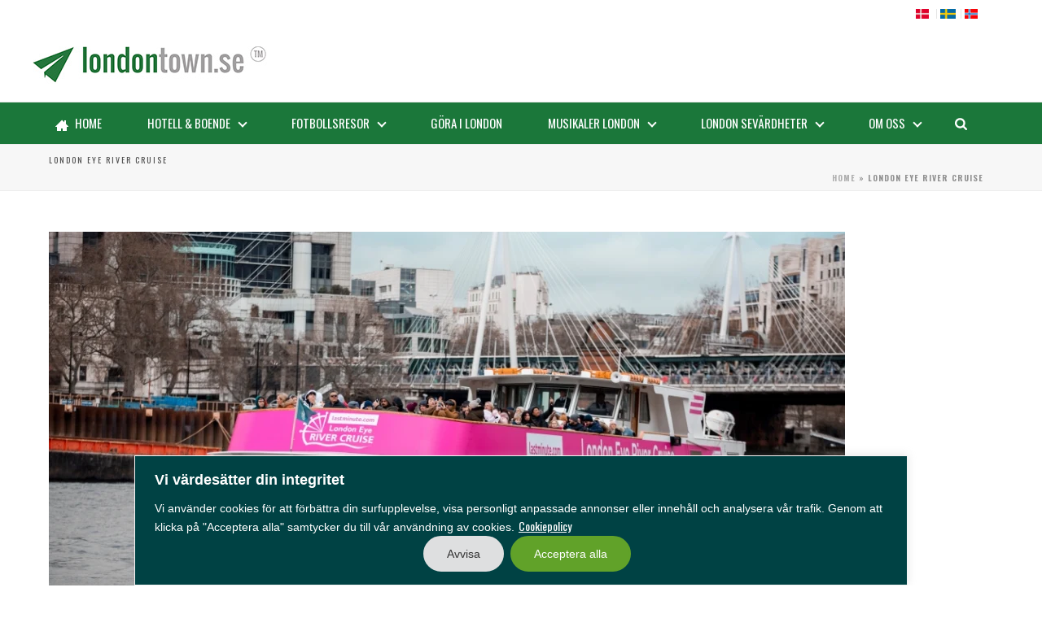

--- FILE ---
content_type: text/html; charset=UTF-8
request_url: https://londontown.se/river-cruise-london/
body_size: 32017
content:
<!DOCTYPE html>
<html lang="nb-NO" >
<head>
		<meta charset="UTF-8" /><meta name="viewport" content="width=device-width, initial-scale=1.0, minimum-scale=1.0, maximum-scale=1.0, user-scalable=0" /><meta http-equiv="X-UA-Compatible" content="IE=edge,chrome=1" /><meta name="format-detection" content="telephone=no"><script type="text/javascript">var ajaxurl = "https://londontown.se/wp-admin/admin-ajax.php";</script><meta name='robots' content='index, follow, max-image-preview:large, max-snippet:-1, max-video-preview:-1' />

		<style id="critical-path-css" type="text/css">
			/* non cached */ body,html{width:100%;height:100%;margin:0;padding:0}.page-preloader{top:0;left:0;z-index:999;position:fixed;height:100%;width:100%;text-align:center}.preloader-preview-area{animation-delay:-.2s;top:50%;-ms-transform:translateY(100%);transform:translateY(100%);margin-top:10px;max-height:calc(50% - 20px);opacity:1;width:100%;text-align:center;position:absolute}.preloader-logo{max-width:90%;top:50%;-ms-transform:translateY(-100%);transform:translateY(-100%);margin:-10px auto 0 auto;max-height:calc(50% - 20px);opacity:1;position:relative}.ball-pulse>div{width:15px;height:15px;border-radius:100%;margin:2px;animation-fill-mode:both;display:inline-block;animation:ball-pulse .75s infinite cubic-bezier(.2,.68,.18,1.08)}.ball-pulse>div:nth-child(1){animation-delay:-.36s}.ball-pulse>div:nth-child(2){animation-delay:-.24s}.ball-pulse>div:nth-child(3){animation-delay:-.12s}@keyframes ball-pulse{0%{transform:scale(1);opacity:1}45%{transform:scale(.1);opacity:.7}80%{transform:scale(1);opacity:1}}.ball-clip-rotate-pulse{position:relative;-ms-transform:translateY(-15px) translateX(-10px);transform:translateY(-15px) translateX(-10px);display:inline-block}.ball-clip-rotate-pulse>div{animation-fill-mode:both;position:absolute;top:0;left:0;border-radius:100%}.ball-clip-rotate-pulse>div:first-child{height:36px;width:36px;top:7px;left:-7px;animation:ball-clip-rotate-pulse-scale 1s 0s cubic-bezier(.09,.57,.49,.9) infinite}.ball-clip-rotate-pulse>div:last-child{position:absolute;width:50px;height:50px;left:-16px;top:-2px;background:0 0;border:2px solid;animation:ball-clip-rotate-pulse-rotate 1s 0s cubic-bezier(.09,.57,.49,.9) infinite;animation-duration:1s}@keyframes ball-clip-rotate-pulse-rotate{0%{transform:rotate(0) scale(1)}50%{transform:rotate(180deg) scale(.6)}100%{transform:rotate(360deg) scale(1)}}@keyframes ball-clip-rotate-pulse-scale{30%{transform:scale(.3)}100%{transform:scale(1)}}@keyframes square-spin{25%{transform:perspective(100px) rotateX(180deg) rotateY(0)}50%{transform:perspective(100px) rotateX(180deg) rotateY(180deg)}75%{transform:perspective(100px) rotateX(0) rotateY(180deg)}100%{transform:perspective(100px) rotateX(0) rotateY(0)}}.square-spin{display:inline-block}.square-spin>div{animation-fill-mode:both;width:50px;height:50px;animation:square-spin 3s 0s cubic-bezier(.09,.57,.49,.9) infinite}.cube-transition{position:relative;-ms-transform:translate(-25px,-25px);transform:translate(-25px,-25px);display:inline-block}.cube-transition>div{animation-fill-mode:both;width:15px;height:15px;position:absolute;top:-5px;left:-5px;animation:cube-transition 1.6s 0s infinite ease-in-out}.cube-transition>div:last-child{animation-delay:-.8s}@keyframes cube-transition{25%{transform:translateX(50px) scale(.5) rotate(-90deg)}50%{transform:translate(50px,50px) rotate(-180deg)}75%{transform:translateY(50px) scale(.5) rotate(-270deg)}100%{transform:rotate(-360deg)}}.ball-scale>div{border-radius:100%;margin:2px;animation-fill-mode:both;display:inline-block;height:60px;width:60px;animation:ball-scale 1s 0s ease-in-out infinite}@keyframes ball-scale{0%{transform:scale(0)}100%{transform:scale(1);opacity:0}}.line-scale>div{animation-fill-mode:both;display:inline-block;width:5px;height:50px;border-radius:2px;margin:2px}.line-scale>div:nth-child(1){animation:line-scale 1s -.5s infinite cubic-bezier(.2,.68,.18,1.08)}.line-scale>div:nth-child(2){animation:line-scale 1s -.4s infinite cubic-bezier(.2,.68,.18,1.08)}.line-scale>div:nth-child(3){animation:line-scale 1s -.3s infinite cubic-bezier(.2,.68,.18,1.08)}.line-scale>div:nth-child(4){animation:line-scale 1s -.2s infinite cubic-bezier(.2,.68,.18,1.08)}.line-scale>div:nth-child(5){animation:line-scale 1s -.1s infinite cubic-bezier(.2,.68,.18,1.08)}@keyframes line-scale{0%{transform:scaley(1)}50%{transform:scaley(.4)}100%{transform:scaley(1)}}.ball-scale-multiple{position:relative;-ms-transform:translateY(30px);transform:translateY(30px);display:inline-block}.ball-scale-multiple>div{border-radius:100%;animation-fill-mode:both;margin:2px;position:absolute;left:-30px;top:0;opacity:0;margin:0;width:50px;height:50px;animation:ball-scale-multiple 1s 0s linear infinite}.ball-scale-multiple>div:nth-child(2){animation-delay:-.2s}.ball-scale-multiple>div:nth-child(3){animation-delay:-.2s}@keyframes ball-scale-multiple{0%{transform:scale(0);opacity:0}5%{opacity:1}100%{transform:scale(1);opacity:0}}.ball-pulse-sync{display:inline-block}.ball-pulse-sync>div{width:15px;height:15px;border-radius:100%;margin:2px;animation-fill-mode:both;display:inline-block}.ball-pulse-sync>div:nth-child(1){animation:ball-pulse-sync .6s -.21s infinite ease-in-out}.ball-pulse-sync>div:nth-child(2){animation:ball-pulse-sync .6s -.14s infinite ease-in-out}.ball-pulse-sync>div:nth-child(3){animation:ball-pulse-sync .6s -70ms infinite ease-in-out}@keyframes ball-pulse-sync{33%{transform:translateY(10px)}66%{transform:translateY(-10px)}100%{transform:translateY(0)}}.transparent-circle{display:inline-block;border-top:.5em solid rgba(255,255,255,.2);border-right:.5em solid rgba(255,255,255,.2);border-bottom:.5em solid rgba(255,255,255,.2);border-left:.5em solid #fff;transform:translateZ(0);animation:transparent-circle 1.1s infinite linear;width:50px;height:50px;border-radius:50%}.transparent-circle:after{border-radius:50%;width:10em;height:10em}@keyframes transparent-circle{0%{transform:rotate(0)}100%{transform:rotate(360deg)}}.ball-spin-fade-loader{position:relative;top:-10px;left:-10px;display:inline-block}.ball-spin-fade-loader>div{width:15px;height:15px;border-radius:100%;margin:2px;animation-fill-mode:both;position:absolute;animation:ball-spin-fade-loader 1s infinite linear}.ball-spin-fade-loader>div:nth-child(1){top:25px;left:0;animation-delay:-.84s;-webkit-animation-delay:-.84s}.ball-spin-fade-loader>div:nth-child(2){top:17.05px;left:17.05px;animation-delay:-.72s;-webkit-animation-delay:-.72s}.ball-spin-fade-loader>div:nth-child(3){top:0;left:25px;animation-delay:-.6s;-webkit-animation-delay:-.6s}.ball-spin-fade-loader>div:nth-child(4){top:-17.05px;left:17.05px;animation-delay:-.48s;-webkit-animation-delay:-.48s}.ball-spin-fade-loader>div:nth-child(5){top:-25px;left:0;animation-delay:-.36s;-webkit-animation-delay:-.36s}.ball-spin-fade-loader>div:nth-child(6){top:-17.05px;left:-17.05px;animation-delay:-.24s;-webkit-animation-delay:-.24s}.ball-spin-fade-loader>div:nth-child(7){top:0;left:-25px;animation-delay:-.12s;-webkit-animation-delay:-.12s}.ball-spin-fade-loader>div:nth-child(8){top:17.05px;left:-17.05px;animation-delay:0s;-webkit-animation-delay:0s}@keyframes ball-spin-fade-loader{50%{opacity:.3;transform:scale(.4)}100%{opacity:1;transform:scale(1)}}		</style>

		
	<!-- This site is optimized with the Yoast SEO plugin v26.6 - https://yoast.com/wordpress/plugins/seo/ -->
	<title>Sevärdheter London Eye River Cruise l Londontown.se</title>
	<meta name="description" content="Denna båttur tar besökarna på en resa längs Themsen, där de kan njuta av en fantastisk utsikt över stadens främsta sevärdheter från vattnet." />
	<link rel="canonical" href="https://londontown.se/river-cruise-london/" />
	<meta property="og:locale" content="nb_NO" />
	<meta property="og:type" content="article" />
	<meta property="og:title" content="Sevärdheter London Eye River Cruise l Londontown.se" />
	<meta property="og:description" content="Denna båttur tar besökarna på en resa längs Themsen, där de kan njuta av en fantastisk utsikt över stadens främsta sevärdheter från vattnet." />
	<meta property="og:url" content="https://londontown.se/river-cruise-london/" />
	<meta property="og:site_name" content="LondonTown Sverige" />
	<meta property="article:publisher" content="https://www.facebook.com/londontown.no" />
	<meta property="article:modified_time" content="2024-04-01T10:38:06+00:00" />
	<meta property="og:image" content="https://londontown.se/wp-content/uploads/2023/03/header-lastminute-london-eye-river-cruise-01.webp" />
	<meta name="twitter:card" content="summary_large_image" />
	<meta name="twitter:site" content="@LondonTownNo" />
	<meta name="twitter:label1" content="Ansl. lesetid" />
	<meta name="twitter:data1" content="2 minutter" />
	<script type="application/ld+json" class="yoast-schema-graph">{"@context":"https://schema.org","@graph":[{"@type":"WebPage","@id":"https://londontown.se/river-cruise-london/","url":"https://londontown.se/river-cruise-london/","name":"Sevärdheter London Eye River Cruise l Londontown.se","isPartOf":{"@id":"https://londontown.se/#website"},"primaryImageOfPage":{"@id":"https://londontown.se/river-cruise-london/#primaryimage"},"image":{"@id":"https://londontown.se/river-cruise-london/#primaryimage"},"thumbnailUrl":"https://londontown.se/wp-content/uploads/2023/03/header-lastminute-london-eye-river-cruise-01.webp","datePublished":"2023-03-14T10:20:48+00:00","dateModified":"2024-04-01T10:38:06+00:00","description":"Denna båttur tar besökarna på en resa längs Themsen, där de kan njuta av en fantastisk utsikt över stadens främsta sevärdheter från vattnet.","breadcrumb":{"@id":"https://londontown.se/river-cruise-london/#breadcrumb"},"inLanguage":"nb-NO","potentialAction":[{"@type":"ReadAction","target":["https://londontown.se/river-cruise-london/"]}]},{"@type":"ImageObject","inLanguage":"nb-NO","@id":"https://londontown.se/river-cruise-london/#primaryimage","url":"https://londontown.se/wp-content/uploads/2023/03/header-lastminute-london-eye-river-cruise-01.webp","contentUrl":"https://londontown.se/wp-content/uploads/2023/03/header-lastminute-london-eye-river-cruise-01.webp","width":978,"height":550,"caption":"London Eye River Cruise"},{"@type":"BreadcrumbList","@id":"https://londontown.se/river-cruise-london/#breadcrumb","itemListElement":[{"@type":"ListItem","position":1,"name":"Home","item":"https://londontown.se/"},{"@type":"ListItem","position":2,"name":"London Eye River Cruise"}]},{"@type":"WebSite","@id":"https://londontown.se/#website","url":"https://londontown.se/","name":"LondonTown Sverige","description":"Londonresor med hotellrum och billigt boende","publisher":{"@id":"https://londontown.se/#organization"},"potentialAction":[{"@type":"SearchAction","target":{"@type":"EntryPoint","urlTemplate":"https://londontown.se/?s={search_term_string}"},"query-input":{"@type":"PropertyValueSpecification","valueRequired":true,"valueName":"search_term_string"}}],"inLanguage":"nb-NO"},{"@type":"Organization","@id":"https://londontown.se/#organization","name":"Londontown Sweden","url":"https://londontown.se/","logo":{"@type":"ImageObject","inLanguage":"nb-NO","@id":"https://londontown.se/#/schema/logo/image/","url":"https://londontown.se/wp-content/uploads/2018/10/logo.gif","contentUrl":"https://londontown.se/wp-content/uploads/2018/10/logo.gif","width":371,"height":66,"caption":"Londontown Sweden"},"image":{"@id":"https://londontown.se/#/schema/logo/image/"},"sameAs":["https://www.facebook.com/londontown.no","https://x.com/LondonTownNo","https://www.instagram.com/londontown.no/","http://www.youtube.com/c/LondontownNo"]}]}</script>
	<!-- / Yoast SEO plugin. -->


<link rel='dns-prefetch' href='//maps.googleapis.com' />

<link rel="shortcut icon" href="https://londontown.se/wp-content/uploads/2022/02/favicon.ico"  />
<script type="text/javascript">window.abb = {};php = {};window.PHP = {};PHP.ajax = "https://londontown.se/wp-admin/admin-ajax.php";PHP.wp_p_id = "4490";var mk_header_parallax, mk_banner_parallax, mk_page_parallax, mk_footer_parallax, mk_body_parallax;var mk_images_dir = "https://londontown.se/wp-content/themes/jupiter/assets/images",mk_theme_js_path = "https://londontown.se/wp-content/themes/jupiter/assets/js",mk_theme_dir = "https://londontown.se/wp-content/themes/jupiter",mk_captcha_placeholder = "Enter Captcha",mk_captcha_invalid_txt = "Invalid. Try again.",mk_captcha_correct_txt = "Captcha correct.",mk_responsive_nav_width = 1140,mk_vertical_header_back = "Back",mk_vertical_header_anim = "1",mk_check_rtl = true,mk_grid_width = 1200,mk_ajax_search_option = "beside_nav",mk_preloader_bg_color = "#ffffff",mk_accent_color = "#1b773a",mk_go_to_top =  "true",mk_smooth_scroll =  "true",mk_show_background_video =  "true",mk_preloader_bar_color = "#1b773a",mk_preloader_logo = "";var mk_header_parallax = false,mk_banner_parallax = false,mk_footer_parallax = false,mk_body_parallax = false,mk_no_more_posts = "No More Posts",mk_typekit_id   = "",mk_google_fonts = ["Oswald:100italic,200italic,300italic,400italic,500italic,600italic,700italic,800italic,900italic,100,200,300,400,500,600,700,800,900"],mk_global_lazyload = true;</script><link rel="alternate" title="oEmbed (JSON)" type="application/json+oembed" href="https://londontown.se/wp-json/oembed/1.0/embed?url=https%3A%2F%2Flondontown.se%2Friver-cruise-london%2F" />
<link rel="alternate" title="oEmbed (XML)" type="text/xml+oembed" href="https://londontown.se/wp-json/oembed/1.0/embed?url=https%3A%2F%2Flondontown.se%2Friver-cruise-london%2F&#038;format=xml" />
		<!-- This site uses the Google Analytics by MonsterInsights plugin v9.11.0 - Using Analytics tracking - https://www.monsterinsights.com/ -->
							<script src="//www.googletagmanager.com/gtag/js?id=G-YTYCBYP6GR"  data-cfasync="false" data-wpfc-render="false" type="text/javascript" async></script>
			<script data-cfasync="false" data-wpfc-render="false" type="text/javascript">
				var mi_version = '9.11.0';
				var mi_track_user = true;
				var mi_no_track_reason = '';
								var MonsterInsightsDefaultLocations = {"page_location":"https:\/\/londontown.se\/river-cruise-london\/"};
								if ( typeof MonsterInsightsPrivacyGuardFilter === 'function' ) {
					var MonsterInsightsLocations = (typeof MonsterInsightsExcludeQuery === 'object') ? MonsterInsightsPrivacyGuardFilter( MonsterInsightsExcludeQuery ) : MonsterInsightsPrivacyGuardFilter( MonsterInsightsDefaultLocations );
				} else {
					var MonsterInsightsLocations = (typeof MonsterInsightsExcludeQuery === 'object') ? MonsterInsightsExcludeQuery : MonsterInsightsDefaultLocations;
				}

								var disableStrs = [
										'ga-disable-G-YTYCBYP6GR',
									];

				/* Function to detect opted out users */
				function __gtagTrackerIsOptedOut() {
					for (var index = 0; index < disableStrs.length; index++) {
						if (document.cookie.indexOf(disableStrs[index] + '=true') > -1) {
							return true;
						}
					}

					return false;
				}

				/* Disable tracking if the opt-out cookie exists. */
				if (__gtagTrackerIsOptedOut()) {
					for (var index = 0; index < disableStrs.length; index++) {
						window[disableStrs[index]] = true;
					}
				}

				/* Opt-out function */
				function __gtagTrackerOptout() {
					for (var index = 0; index < disableStrs.length; index++) {
						document.cookie = disableStrs[index] + '=true; expires=Thu, 31 Dec 2099 23:59:59 UTC; path=/';
						window[disableStrs[index]] = true;
					}
				}

				if ('undefined' === typeof gaOptout) {
					function gaOptout() {
						__gtagTrackerOptout();
					}
				}
								window.dataLayer = window.dataLayer || [];

				window.MonsterInsightsDualTracker = {
					helpers: {},
					trackers: {},
				};
				if (mi_track_user) {
					function __gtagDataLayer() {
						dataLayer.push(arguments);
					}

					function __gtagTracker(type, name, parameters) {
						if (!parameters) {
							parameters = {};
						}

						if (parameters.send_to) {
							__gtagDataLayer.apply(null, arguments);
							return;
						}

						if (type === 'event') {
														parameters.send_to = monsterinsights_frontend.v4_id;
							var hookName = name;
							if (typeof parameters['event_category'] !== 'undefined') {
								hookName = parameters['event_category'] + ':' + name;
							}

							if (typeof MonsterInsightsDualTracker.trackers[hookName] !== 'undefined') {
								MonsterInsightsDualTracker.trackers[hookName](parameters);
							} else {
								__gtagDataLayer('event', name, parameters);
							}
							
						} else {
							__gtagDataLayer.apply(null, arguments);
						}
					}

					__gtagTracker('js', new Date());
					__gtagTracker('set', {
						'developer_id.dZGIzZG': true,
											});
					if ( MonsterInsightsLocations.page_location ) {
						__gtagTracker('set', MonsterInsightsLocations);
					}
										__gtagTracker('config', 'G-YTYCBYP6GR', {"forceSSL":"true"} );
										window.gtag = __gtagTracker;										(function () {
						/* https://developers.google.com/analytics/devguides/collection/analyticsjs/ */
						/* ga and __gaTracker compatibility shim. */
						var noopfn = function () {
							return null;
						};
						var newtracker = function () {
							return new Tracker();
						};
						var Tracker = function () {
							return null;
						};
						var p = Tracker.prototype;
						p.get = noopfn;
						p.set = noopfn;
						p.send = function () {
							var args = Array.prototype.slice.call(arguments);
							args.unshift('send');
							__gaTracker.apply(null, args);
						};
						var __gaTracker = function () {
							var len = arguments.length;
							if (len === 0) {
								return;
							}
							var f = arguments[len - 1];
							if (typeof f !== 'object' || f === null || typeof f.hitCallback !== 'function') {
								if ('send' === arguments[0]) {
									var hitConverted, hitObject = false, action;
									if ('event' === arguments[1]) {
										if ('undefined' !== typeof arguments[3]) {
											hitObject = {
												'eventAction': arguments[3],
												'eventCategory': arguments[2],
												'eventLabel': arguments[4],
												'value': arguments[5] ? arguments[5] : 1,
											}
										}
									}
									if ('pageview' === arguments[1]) {
										if ('undefined' !== typeof arguments[2]) {
											hitObject = {
												'eventAction': 'page_view',
												'page_path': arguments[2],
											}
										}
									}
									if (typeof arguments[2] === 'object') {
										hitObject = arguments[2];
									}
									if (typeof arguments[5] === 'object') {
										Object.assign(hitObject, arguments[5]);
									}
									if ('undefined' !== typeof arguments[1].hitType) {
										hitObject = arguments[1];
										if ('pageview' === hitObject.hitType) {
											hitObject.eventAction = 'page_view';
										}
									}
									if (hitObject) {
										action = 'timing' === arguments[1].hitType ? 'timing_complete' : hitObject.eventAction;
										hitConverted = mapArgs(hitObject);
										__gtagTracker('event', action, hitConverted);
									}
								}
								return;
							}

							function mapArgs(args) {
								var arg, hit = {};
								var gaMap = {
									'eventCategory': 'event_category',
									'eventAction': 'event_action',
									'eventLabel': 'event_label',
									'eventValue': 'event_value',
									'nonInteraction': 'non_interaction',
									'timingCategory': 'event_category',
									'timingVar': 'name',
									'timingValue': 'value',
									'timingLabel': 'event_label',
									'page': 'page_path',
									'location': 'page_location',
									'title': 'page_title',
									'referrer' : 'page_referrer',
								};
								for (arg in args) {
																		if (!(!args.hasOwnProperty(arg) || !gaMap.hasOwnProperty(arg))) {
										hit[gaMap[arg]] = args[arg];
									} else {
										hit[arg] = args[arg];
									}
								}
								return hit;
							}

							try {
								f.hitCallback();
							} catch (ex) {
							}
						};
						__gaTracker.create = newtracker;
						__gaTracker.getByName = newtracker;
						__gaTracker.getAll = function () {
							return [];
						};
						__gaTracker.remove = noopfn;
						__gaTracker.loaded = true;
						window['__gaTracker'] = __gaTracker;
					})();
									} else {
										console.log("");
					(function () {
						function __gtagTracker() {
							return null;
						}

						window['__gtagTracker'] = __gtagTracker;
						window['gtag'] = __gtagTracker;
					})();
									}
			</script>
							<!-- / Google Analytics by MonsterInsights -->
		<style id='wp-img-auto-sizes-contain-inline-css' type='text/css'>
img:is([sizes=auto i],[sizes^="auto," i]){contain-intrinsic-size:3000px 1500px}
/*# sourceURL=wp-img-auto-sizes-contain-inline-css */
</style>
<link rel='stylesheet' id='bootstrap-css-css' href='https://londontown.se/wp-content/plugins/wd-google-maps/css/bootstrap.css?ver=1.0.71' type='text/css' media='all' />
<link rel='stylesheet' id='frontend_main-css-css' href='https://londontown.se/wp-content/plugins/wd-google-maps/css/frontend_main.css?ver=1.0.71' type='text/css' media='all' />
<style id='wp-block-library-inline-css' type='text/css'>
:root{--wp-block-synced-color:#7a00df;--wp-block-synced-color--rgb:122,0,223;--wp-bound-block-color:var(--wp-block-synced-color);--wp-editor-canvas-background:#ddd;--wp-admin-theme-color:#007cba;--wp-admin-theme-color--rgb:0,124,186;--wp-admin-theme-color-darker-10:#006ba1;--wp-admin-theme-color-darker-10--rgb:0,107,160.5;--wp-admin-theme-color-darker-20:#005a87;--wp-admin-theme-color-darker-20--rgb:0,90,135;--wp-admin-border-width-focus:2px}@media (min-resolution:192dpi){:root{--wp-admin-border-width-focus:1.5px}}.wp-element-button{cursor:pointer}:root .has-very-light-gray-background-color{background-color:#eee}:root .has-very-dark-gray-background-color{background-color:#313131}:root .has-very-light-gray-color{color:#eee}:root .has-very-dark-gray-color{color:#313131}:root .has-vivid-green-cyan-to-vivid-cyan-blue-gradient-background{background:linear-gradient(135deg,#00d084,#0693e3)}:root .has-purple-crush-gradient-background{background:linear-gradient(135deg,#34e2e4,#4721fb 50%,#ab1dfe)}:root .has-hazy-dawn-gradient-background{background:linear-gradient(135deg,#faaca8,#dad0ec)}:root .has-subdued-olive-gradient-background{background:linear-gradient(135deg,#fafae1,#67a671)}:root .has-atomic-cream-gradient-background{background:linear-gradient(135deg,#fdd79a,#004a59)}:root .has-nightshade-gradient-background{background:linear-gradient(135deg,#330968,#31cdcf)}:root .has-midnight-gradient-background{background:linear-gradient(135deg,#020381,#2874fc)}:root{--wp--preset--font-size--normal:16px;--wp--preset--font-size--huge:42px}.has-regular-font-size{font-size:1em}.has-larger-font-size{font-size:2.625em}.has-normal-font-size{font-size:var(--wp--preset--font-size--normal)}.has-huge-font-size{font-size:var(--wp--preset--font-size--huge)}.has-text-align-center{text-align:center}.has-text-align-left{text-align:left}.has-text-align-right{text-align:right}.has-fit-text{white-space:nowrap!important}#end-resizable-editor-section{display:none}.aligncenter{clear:both}.items-justified-left{justify-content:flex-start}.items-justified-center{justify-content:center}.items-justified-right{justify-content:flex-end}.items-justified-space-between{justify-content:space-between}.screen-reader-text{border:0;clip-path:inset(50%);height:1px;margin:-1px;overflow:hidden;padding:0;position:absolute;width:1px;word-wrap:normal!important}.screen-reader-text:focus{background-color:#ddd;clip-path:none;color:#444;display:block;font-size:1em;height:auto;left:5px;line-height:normal;padding:15px 23px 14px;text-decoration:none;top:5px;width:auto;z-index:100000}html :where(.has-border-color){border-style:solid}html :where([style*=border-top-color]){border-top-style:solid}html :where([style*=border-right-color]){border-right-style:solid}html :where([style*=border-bottom-color]){border-bottom-style:solid}html :where([style*=border-left-color]){border-left-style:solid}html :where([style*=border-width]){border-style:solid}html :where([style*=border-top-width]){border-top-style:solid}html :where([style*=border-right-width]){border-right-style:solid}html :where([style*=border-bottom-width]){border-bottom-style:solid}html :where([style*=border-left-width]){border-left-style:solid}html :where(img[class*=wp-image-]){height:auto;max-width:100%}:where(figure){margin:0 0 1em}html :where(.is-position-sticky){--wp-admin--admin-bar--position-offset:var(--wp-admin--admin-bar--height,0px)}@media screen and (max-width:600px){html :where(.is-position-sticky){--wp-admin--admin-bar--position-offset:0px}}

/*# sourceURL=wp-block-library-inline-css */
</style><style id='global-styles-inline-css' type='text/css'>
:root{--wp--preset--aspect-ratio--square: 1;--wp--preset--aspect-ratio--4-3: 4/3;--wp--preset--aspect-ratio--3-4: 3/4;--wp--preset--aspect-ratio--3-2: 3/2;--wp--preset--aspect-ratio--2-3: 2/3;--wp--preset--aspect-ratio--16-9: 16/9;--wp--preset--aspect-ratio--9-16: 9/16;--wp--preset--color--black: #000000;--wp--preset--color--cyan-bluish-gray: #abb8c3;--wp--preset--color--white: #ffffff;--wp--preset--color--pale-pink: #f78da7;--wp--preset--color--vivid-red: #cf2e2e;--wp--preset--color--luminous-vivid-orange: #ff6900;--wp--preset--color--luminous-vivid-amber: #fcb900;--wp--preset--color--light-green-cyan: #7bdcb5;--wp--preset--color--vivid-green-cyan: #00d084;--wp--preset--color--pale-cyan-blue: #8ed1fc;--wp--preset--color--vivid-cyan-blue: #0693e3;--wp--preset--color--vivid-purple: #9b51e0;--wp--preset--gradient--vivid-cyan-blue-to-vivid-purple: linear-gradient(135deg,rgb(6,147,227) 0%,rgb(155,81,224) 100%);--wp--preset--gradient--light-green-cyan-to-vivid-green-cyan: linear-gradient(135deg,rgb(122,220,180) 0%,rgb(0,208,130) 100%);--wp--preset--gradient--luminous-vivid-amber-to-luminous-vivid-orange: linear-gradient(135deg,rgb(252,185,0) 0%,rgb(255,105,0) 100%);--wp--preset--gradient--luminous-vivid-orange-to-vivid-red: linear-gradient(135deg,rgb(255,105,0) 0%,rgb(207,46,46) 100%);--wp--preset--gradient--very-light-gray-to-cyan-bluish-gray: linear-gradient(135deg,rgb(238,238,238) 0%,rgb(169,184,195) 100%);--wp--preset--gradient--cool-to-warm-spectrum: linear-gradient(135deg,rgb(74,234,220) 0%,rgb(151,120,209) 20%,rgb(207,42,186) 40%,rgb(238,44,130) 60%,rgb(251,105,98) 80%,rgb(254,248,76) 100%);--wp--preset--gradient--blush-light-purple: linear-gradient(135deg,rgb(255,206,236) 0%,rgb(152,150,240) 100%);--wp--preset--gradient--blush-bordeaux: linear-gradient(135deg,rgb(254,205,165) 0%,rgb(254,45,45) 50%,rgb(107,0,62) 100%);--wp--preset--gradient--luminous-dusk: linear-gradient(135deg,rgb(255,203,112) 0%,rgb(199,81,192) 50%,rgb(65,88,208) 100%);--wp--preset--gradient--pale-ocean: linear-gradient(135deg,rgb(255,245,203) 0%,rgb(182,227,212) 50%,rgb(51,167,181) 100%);--wp--preset--gradient--electric-grass: linear-gradient(135deg,rgb(202,248,128) 0%,rgb(113,206,126) 100%);--wp--preset--gradient--midnight: linear-gradient(135deg,rgb(2,3,129) 0%,rgb(40,116,252) 100%);--wp--preset--font-size--small: 13px;--wp--preset--font-size--medium: 20px;--wp--preset--font-size--large: 36px;--wp--preset--font-size--x-large: 42px;--wp--preset--spacing--20: 0.44rem;--wp--preset--spacing--30: 0.67rem;--wp--preset--spacing--40: 1rem;--wp--preset--spacing--50: 1.5rem;--wp--preset--spacing--60: 2.25rem;--wp--preset--spacing--70: 3.38rem;--wp--preset--spacing--80: 5.06rem;--wp--preset--shadow--natural: 6px 6px 9px rgba(0, 0, 0, 0.2);--wp--preset--shadow--deep: 12px 12px 50px rgba(0, 0, 0, 0.4);--wp--preset--shadow--sharp: 6px 6px 0px rgba(0, 0, 0, 0.2);--wp--preset--shadow--outlined: 6px 6px 0px -3px rgb(255, 255, 255), 6px 6px rgb(0, 0, 0);--wp--preset--shadow--crisp: 6px 6px 0px rgb(0, 0, 0);}:where(.is-layout-flex){gap: 0.5em;}:where(.is-layout-grid){gap: 0.5em;}body .is-layout-flex{display: flex;}.is-layout-flex{flex-wrap: wrap;align-items: center;}.is-layout-flex > :is(*, div){margin: 0;}body .is-layout-grid{display: grid;}.is-layout-grid > :is(*, div){margin: 0;}:where(.wp-block-columns.is-layout-flex){gap: 2em;}:where(.wp-block-columns.is-layout-grid){gap: 2em;}:where(.wp-block-post-template.is-layout-flex){gap: 1.25em;}:where(.wp-block-post-template.is-layout-grid){gap: 1.25em;}.has-black-color{color: var(--wp--preset--color--black) !important;}.has-cyan-bluish-gray-color{color: var(--wp--preset--color--cyan-bluish-gray) !important;}.has-white-color{color: var(--wp--preset--color--white) !important;}.has-pale-pink-color{color: var(--wp--preset--color--pale-pink) !important;}.has-vivid-red-color{color: var(--wp--preset--color--vivid-red) !important;}.has-luminous-vivid-orange-color{color: var(--wp--preset--color--luminous-vivid-orange) !important;}.has-luminous-vivid-amber-color{color: var(--wp--preset--color--luminous-vivid-amber) !important;}.has-light-green-cyan-color{color: var(--wp--preset--color--light-green-cyan) !important;}.has-vivid-green-cyan-color{color: var(--wp--preset--color--vivid-green-cyan) !important;}.has-pale-cyan-blue-color{color: var(--wp--preset--color--pale-cyan-blue) !important;}.has-vivid-cyan-blue-color{color: var(--wp--preset--color--vivid-cyan-blue) !important;}.has-vivid-purple-color{color: var(--wp--preset--color--vivid-purple) !important;}.has-black-background-color{background-color: var(--wp--preset--color--black) !important;}.has-cyan-bluish-gray-background-color{background-color: var(--wp--preset--color--cyan-bluish-gray) !important;}.has-white-background-color{background-color: var(--wp--preset--color--white) !important;}.has-pale-pink-background-color{background-color: var(--wp--preset--color--pale-pink) !important;}.has-vivid-red-background-color{background-color: var(--wp--preset--color--vivid-red) !important;}.has-luminous-vivid-orange-background-color{background-color: var(--wp--preset--color--luminous-vivid-orange) !important;}.has-luminous-vivid-amber-background-color{background-color: var(--wp--preset--color--luminous-vivid-amber) !important;}.has-light-green-cyan-background-color{background-color: var(--wp--preset--color--light-green-cyan) !important;}.has-vivid-green-cyan-background-color{background-color: var(--wp--preset--color--vivid-green-cyan) !important;}.has-pale-cyan-blue-background-color{background-color: var(--wp--preset--color--pale-cyan-blue) !important;}.has-vivid-cyan-blue-background-color{background-color: var(--wp--preset--color--vivid-cyan-blue) !important;}.has-vivid-purple-background-color{background-color: var(--wp--preset--color--vivid-purple) !important;}.has-black-border-color{border-color: var(--wp--preset--color--black) !important;}.has-cyan-bluish-gray-border-color{border-color: var(--wp--preset--color--cyan-bluish-gray) !important;}.has-white-border-color{border-color: var(--wp--preset--color--white) !important;}.has-pale-pink-border-color{border-color: var(--wp--preset--color--pale-pink) !important;}.has-vivid-red-border-color{border-color: var(--wp--preset--color--vivid-red) !important;}.has-luminous-vivid-orange-border-color{border-color: var(--wp--preset--color--luminous-vivid-orange) !important;}.has-luminous-vivid-amber-border-color{border-color: var(--wp--preset--color--luminous-vivid-amber) !important;}.has-light-green-cyan-border-color{border-color: var(--wp--preset--color--light-green-cyan) !important;}.has-vivid-green-cyan-border-color{border-color: var(--wp--preset--color--vivid-green-cyan) !important;}.has-pale-cyan-blue-border-color{border-color: var(--wp--preset--color--pale-cyan-blue) !important;}.has-vivid-cyan-blue-border-color{border-color: var(--wp--preset--color--vivid-cyan-blue) !important;}.has-vivid-purple-border-color{border-color: var(--wp--preset--color--vivid-purple) !important;}.has-vivid-cyan-blue-to-vivid-purple-gradient-background{background: var(--wp--preset--gradient--vivid-cyan-blue-to-vivid-purple) !important;}.has-light-green-cyan-to-vivid-green-cyan-gradient-background{background: var(--wp--preset--gradient--light-green-cyan-to-vivid-green-cyan) !important;}.has-luminous-vivid-amber-to-luminous-vivid-orange-gradient-background{background: var(--wp--preset--gradient--luminous-vivid-amber-to-luminous-vivid-orange) !important;}.has-luminous-vivid-orange-to-vivid-red-gradient-background{background: var(--wp--preset--gradient--luminous-vivid-orange-to-vivid-red) !important;}.has-very-light-gray-to-cyan-bluish-gray-gradient-background{background: var(--wp--preset--gradient--very-light-gray-to-cyan-bluish-gray) !important;}.has-cool-to-warm-spectrum-gradient-background{background: var(--wp--preset--gradient--cool-to-warm-spectrum) !important;}.has-blush-light-purple-gradient-background{background: var(--wp--preset--gradient--blush-light-purple) !important;}.has-blush-bordeaux-gradient-background{background: var(--wp--preset--gradient--blush-bordeaux) !important;}.has-luminous-dusk-gradient-background{background: var(--wp--preset--gradient--luminous-dusk) !important;}.has-pale-ocean-gradient-background{background: var(--wp--preset--gradient--pale-ocean) !important;}.has-electric-grass-gradient-background{background: var(--wp--preset--gradient--electric-grass) !important;}.has-midnight-gradient-background{background: var(--wp--preset--gradient--midnight) !important;}.has-small-font-size{font-size: var(--wp--preset--font-size--small) !important;}.has-medium-font-size{font-size: var(--wp--preset--font-size--medium) !important;}.has-large-font-size{font-size: var(--wp--preset--font-size--large) !important;}.has-x-large-font-size{font-size: var(--wp--preset--font-size--x-large) !important;}
/*# sourceURL=global-styles-inline-css */
</style>

<style id='classic-theme-styles-inline-css' type='text/css'>
/*! This file is auto-generated */
.wp-block-button__link{color:#fff;background-color:#32373c;border-radius:9999px;box-shadow:none;text-decoration:none;padding:calc(.667em + 2px) calc(1.333em + 2px);font-size:1.125em}.wp-block-file__button{background:#32373c;color:#fff;text-decoration:none}
/*# sourceURL=/wp-includes/css/classic-themes.min.css */
</style>
<link rel='stylesheet' id='core-styles-css' href='https://londontown.se/wp-content/themes/jupiter/assets/stylesheet/core-styles.6.10.2.css?ver=1668096791' type='text/css' media='all' />
<style id='core-styles-inline-css' type='text/css'>

			#wpadminbar {
				-webkit-backface-visibility: hidden;
				backface-visibility: hidden;
				-webkit-perspective: 1000;
				-ms-perspective: 1000;
				perspective: 1000;
				-webkit-transform: translateZ(0px);
				-ms-transform: translateZ(0px);
				transform: translateZ(0px);
			}
			@media screen and (max-width: 600px) {
				#wpadminbar {
					position: fixed !important;
				}
			}
		
/*# sourceURL=core-styles-inline-css */
</style>
<link rel='stylesheet' id='components-full-css' href='https://londontown.se/wp-content/themes/jupiter/assets/stylesheet/components-full.6.10.2.css?ver=1668096791' type='text/css' media='all' />
<style id='components-full-inline-css' type='text/css'>

body
{
    background-color:#fff;
}

.hb-custom-header #mk-page-introduce,
.mk-header
{
    background-color:#f7f7f7;background-size: cover;-webkit-background-size: cover;-moz-background-size: cover;
}

.hb-custom-header > div,
.mk-header-bg
{
    background-color:#fff;
}

.mk-classic-nav-bg
{
    background-color:#1b773a;
}

.master-holder-bg
{
    background-color:#fff;
}

#mk-footer
{
    background-color:#3d4045;
}

#mk-boxed-layout
{
  -webkit-box-shadow: 0 0 0px rgba(0, 0, 0, 0);
  -moz-box-shadow: 0 0 0px rgba(0, 0, 0, 0);
  box-shadow: 0 0 0px rgba(0, 0, 0, 0);
}

.mk-news-tab .mk-tabs-tabs .is-active a,
.mk-fancy-title.pattern-style span,
.mk-fancy-title.pattern-style.color-gradient span:after,
.page-bg-color
{
    background-color: #fff;
}

.page-title
{
    font-size: 20px;
    color: #4d4d4d;
    text-transform: uppercase;
    font-weight: 400;
    letter-spacing: 2px;
}

.page-subtitle
{
    font-size: 14px;
    line-height: 100%;
    color: #a3a3a3;
    font-size: 14px;
    text-transform: none;
}



    .mk-header
    {
        border-bottom:1px solid #ededed;
    }

    
	.header-style-1 .mk-header-padding-wrapper,
	.header-style-2 .mk-header-padding-wrapper,
	.header-style-3 .mk-header-padding-wrapper {
		padding-top:176px;
	}

	.mk-process-steps[max-width~="950px"] ul::before {
	  display: none !important;
	}
	.mk-process-steps[max-width~="950px"] li {
	  margin-bottom: 30px !important;
	  width: 100% !important;
	  text-align: center;
	}
	.mk-event-countdown-ul[max-width~="750px"] li {
	  width: 90%;
	  display: block;
	  margin: 0 auto 15px;
	}

    body { font-family: Arial Black, Gadget, sans-serif } h1, h2, h3, h4, h5, h6, a, textarea,input,select,button, #mk-page-introduce, .the-title, .mk-edge-title, .edge-title, .mk-edge-desc, .edge-desc, .main-navigation-ul, .mk-vm-menuwrapper, .mk-pricing-table .mk-offer-title, .mk-pricing-table .mk-pricing-plan, .mk-pricing-table .mk-pricing-price, .mk-dropcaps, .mk-single-price, .mk-price, .mk-imagebox, .mk-event-countdown, .mk-fancy-title, .mk-iconBox-gradient, .mk-ornamental-title, .mk-subscribe, .mk-timeline, .mk-blog-container .mk-blog-meta .the-title, .post .blog-single-title, .mk-blog-hero .content-holder .the-title, .blog-blockquote-content, .blog-twitter-content, .mk-employees .mk-employee-item .team-info-wrapper .team-member-name { font-family: Oswald } body, p, .vm-header-copyright, .mk-footer-copyright, .mk-content-box, .mk-button, .mk-blockquote, .mk-tabs-tabs a, .mk-accordion-tab, .mk-toggle-title, .mk-imagebox, .mk-button-gradient, .mk-custom-box, .mk-blog-container .mk-blog-meta .the-excerpt p, .mk-single-content p, .mk-testimonial-quote { font-family: Verdana, Geneva, sans-serif } 

            @font-face {
                font-family: 'star';
                src: url('https://londontown.se/wp-content/themes/jupiter/assets/stylesheet/fonts/star/font.eot');
                src: url('https://londontown.se/wp-content/themes/jupiter/assets/stylesheet/fonts/star/font.eot?#iefix') format('embedded-opentype'),
                url('https://londontown.se/wp-content/themes/jupiter/assets/stylesheet/fonts/star/font.woff') format('woff'),
                url('https://londontown.se/wp-content/themes/jupiter/assets/stylesheet/fonts/star/font.ttf') format('truetype'),
                url('https://londontown.se/wp-content/themes/jupiter/assets/stylesheet/fonts/star/font.svg#star') format('svg');
                font-weight: normal;
                font-style: normal;
            }
            @font-face {
                font-family: 'WooCommerce';
                src: url('https://londontown.se/wp-content/themes/jupiter/assets/stylesheet/fonts/woocommerce/font.eot');
                src: url('https://londontown.se/wp-content/themes/jupiter/assets/stylesheet/fonts/woocommerce/font.eot?#iefix') format('embedded-opentype'),
                url('https://londontown.se/wp-content/themes/jupiter/assets/stylesheet/fonts/woocommerce/font.woff') format('woff'),
                url('https://londontown.se/wp-content/themes/jupiter/assets/stylesheet/fonts/woocommerce/font.ttf') format('truetype'),
                url('https://londontown.se/wp-content/themes/jupiter/assets/stylesheet/fonts/woocommerce/font.svg#WooCommerce') format('svg');
                font-weight: normal;
                font-style: normal;
            }.main-navigation-ul > li.menu-item > a.menu-item-link {
	padding-right: 30px !important;
    padding-left: 30px !important;
}

/*==== OLD CSS */
.widgettitle{background-color: #0e7938; 
Padding: 16px 0px 16px 22px;
font-size:18px !important;
color: #ffffff !important;
letter-spacing: 1px;}

.similar-post-title {position: relative;}
.similar-post-title::after {content: "Flere hotell i London";position: absolute;top: 0;left: 0;right: 0;bottom: 0;background: white;}
.mk-classic-menu-wrapper{idth: 710px !important; margin: 0 auto;}
/*========= ENDED HERE==================*/
u{font-family: Verdana, Geneva, sans-serif;}
/*==Header Toolbar ==*/
.mk-toolbar-navigation{float:right;}
.mk-toolbar-navigation ul li a{font-size: 14px;}

/*== Page Title ==*/
#mk-page-introduce {padding: 0px !important;}
.page-title {margin: 15px 20px 0px !important;}
#mk-breadcrumbs .mk-breadcrumbs-inner{padding: 10px 12px 20px !important;}

/*==DIV border class==*/
.dborder{border: 1px solid #ccc; padding: 10px; margin-bottom:15px;}
.bio-pic{border: 6px solid #ffffff !important;box-shadow: 0 0 5px rgba(0, 0, 0, 0.25);}

/* ==== Sidebar CSS ===*/
.sidebar-wrapper .textwidget{border: 1px solid #ccc;padding:15px;}

/* ==== Heading Green Background CSS ===*/
.hbg{    background-color: #1c773b;    padding: 5px 6px;}

a[title="dk"]{background: url(https://londontown.se/wp-content/uploads/2018/10/flag-1.jpg);
background-size: contain;
width: 15px;
height: 12px;
background-repeat: no-repeat;
color: transparent !important;}
a[title="se"]{background: url(https://londontown.se/wp-content/uploads/2018/10/flag-3.jpg);
background-size: contain;
width: 15px;
height: 12px;
background-repeat: no-repeat;
color: transparent !important;}
a[title="no"]{background: url(https://londontown.se/wp-content/uploads/2018/10/flag-2.jpg);
background-size: contain;
width: 15px;
height: 12px;
background-repeat: no-repeat;
color: transparent !important;}

/*=== Block Quote Styling===*/
blockquote::before{left: 15px !important;font-size: 80px !important;}
blockquote{padding: 15px 15px 15px 105px !important;}
blockquote p{ font-size: 16px;margin-bottom: 20px !important; line-height: 26px !important;}

/*==Form Styling==*/
.form-ctrl{width:99%;margin-right:5px;margin-bottom:5px;}
.row-full{width:99%;}
span.wpcf7-not-valid-tip{position:relative; top:0px; right:0px;}
input[type="emailModern"], input[type="email"], input[type="password"], input[type="search"], input[type="tel"], input[type="text"], textarea { background-color: #fbfbfb !important; color: #3b3b3b;
    border: 1px solid #1b773a !important;}

input::placeholder {color:black !important;}

/*==Table Styling==*/
table, td, th {border: 1px solid #1b773a;border-collapse: collapse;}
thead{background-color:whitesmoke;}
table td{padding: 5px !important; font-weight:400;}
table td, table th{vertical-align:middle;}
td .mk-button--size-medium {padding: 10px !important;}

@media only screen and (max-width: 600px){
thead tr th:last-child, tbody tr td:last-child{display:none !important;}
	table.ui-datepicker-calendar th:last-child, table.ui-datepicker-calendar tbody tr td:last-child {
    display: table-cell !important;
}
}

/*==Hotel Posts Styling==*/
.mk-blog-grid-item .the-title a{font-size: 25px !important;
line-height: 26px !important;}
.lowprice {    font-size: 16px;    color: #16793D; line-height: 30px;}

.mk-blog-grid-item .blog-grid-holder {
    border: 1px solid #d7d7d7 !important;
    background-color: white !important;
    box-shadow: 0px 0px 5px 1px #d4d4d4;
}
.hotel-rating{color: #ffffff;
background-color: #1b773a;
margin-right: 3px;
border-radius: 100%;
padding: 6px;}

.-g{color: #ffffff; background-color: #d1d1d1;}

.mk-readmore{font-size: 16px !important;}

/*== Sidebar ==*/
#mk-sidebar .widget li a{color:#1b773a !important;}
#mk-sidebar .widget li a:hover {color:#df7077 !important;}
.widget_posts_lists ul li .post-list-title {
    font-size: 18px !important;
    line-height: 24px !important;
    font-weight: 300;}
.widget_posts_lists ul li{background-color: #f8f8f8; margin: 0 0 10px !important;}
.widget_posts_lists ul li .post-list-info { margin: 4px 10px 5px 95px; border-bottom: 1px solid #0e7938;}

.m-firstList li{ list-style: none; list-style-image: url("/wp-content/uploads/2018/09/list-img3.png");  font-family: verdana;   margin-left: 26px;   line-height: 30px;}


/*== Form Styling== */
.hidelabel .gfield_required{display:none !important;}
.gform_wrapper .button{background-color:#1b773a;}
a.mk-blog-print {
display: none !important;
}
/*# sourceURL=components-full-inline-css */
</style>
<link rel='stylesheet' id='mkhb-render-css' href='https://londontown.se/wp-content/themes/jupiter/header-builder/includes/assets/css/mkhb-render.css?ver=6.10.2' type='text/css' media='all' />
<link rel='stylesheet' id='mkhb-row-css' href='https://londontown.se/wp-content/themes/jupiter/header-builder/includes/assets/css/mkhb-row.css?ver=6.10.2' type='text/css' media='all' />
<link rel='stylesheet' id='mkhb-column-css' href='https://londontown.se/wp-content/themes/jupiter/header-builder/includes/assets/css/mkhb-column.css?ver=6.10.2' type='text/css' media='all' />
<link rel='stylesheet' id='theme-options-css' href='https://londontown.se/wp-content/uploads/mk_assets/theme-options-production-1768920622.css?ver=1768920522' type='text/css' media='all' />
<link rel='stylesheet' id='jupiter-donut-shortcodes-css' href='https://londontown.se/wp-content/plugins/jupiter-donut/assets/css/shortcodes-styles.min.css?ver=1.6.5' type='text/css' media='all' />
<script type="text/javascript" id="cookie-law-info-js-extra">
/* <![CDATA[ */
var _ckyConfig = {"_ipData":[],"_assetsURL":"https://londontown.se/wp-content/plugins/cookie-law-info/lite/frontend/images/","_publicURL":"https://londontown.se","_expiry":"365","_categories":[{"name":"N\u00f6dv\u00e4ndig","slug":"necessary","isNecessary":true,"ccpaDoNotSell":true,"cookies":[{"cookieID":"cookielawinfo-checkbox-performance","domain":"","provider":""},{"cookieID":"cookielawinfo-checkbox-analytics","domain":"","provider":""},{"cookieID":"cookielawinfo-checkbox-others","domain":"","provider":""},{"cookieID":"viewed_cookie_policy","domain":"","provider":""},{"cookieID":"cookielawinfo-checkbox-necessary","domain":"","provider":""},{"cookieID":"cookielawinfo-checkbox-functional","domain":"","provider":""}],"active":true,"defaultConsent":{"gdpr":true,"ccpa":true}},{"name":"Funktionell","slug":"functional","isNecessary":false,"ccpaDoNotSell":true,"cookies":[],"active":true,"defaultConsent":{"gdpr":false,"ccpa":false}},{"name":"Prestanda","slug":"performance","isNecessary":false,"ccpaDoNotSell":true,"cookies":[],"active":true,"defaultConsent":{"gdpr":false,"ccpa":false}},{"name":"Analytics","slug":"analytics","isNecessary":false,"ccpaDoNotSell":true,"cookies":[],"active":true,"defaultConsent":{"gdpr":false,"ccpa":false}},{"name":"Annons","slug":"advertisement","isNecessary":false,"ccpaDoNotSell":true,"cookies":[],"active":true,"defaultConsent":{"gdpr":false,"ccpa":false}},{"name":"","slug":"others","isNecessary":false,"ccpaDoNotSell":true,"cookies":[],"active":true,"defaultConsent":{"gdpr":false,"ccpa":false}}],"_activeLaw":"gdpr","_rootDomain":"","_block":"1","_showBanner":"1","_bannerConfig":{"settings":{"type":"banner","preferenceCenterType":"popup","position":"bottom","applicableLaw":"gdpr"},"behaviours":{"reloadBannerOnAccept":false,"loadAnalyticsByDefault":false,"animations":{"onLoad":"animate","onHide":"sticky"}},"config":{"revisitConsent":{"status":false,"tag":"revisit-consent","position":"bottom-right","meta":{"url":"#"},"styles":{"background-color":"#0056A7"},"elements":{"title":{"type":"text","tag":"revisit-consent-title","status":true,"styles":{"color":"#0056a7"}}}},"preferenceCenter":{"toggle":{"status":true,"tag":"detail-category-toggle","type":"toggle","states":{"active":{"styles":{"background-color":"#1863DC"}},"inactive":{"styles":{"background-color":"#D0D5D2"}}}}},"categoryPreview":{"status":false,"toggle":{"status":true,"tag":"detail-category-preview-toggle","type":"toggle","states":{"active":{"styles":{"background-color":"#1863DC"}},"inactive":{"styles":{"background-color":"#D0D5D2"}}}}},"videoPlaceholder":{"status":true,"styles":{"background-color":"#000000","border-color":"#000000","color":"#ffffff"}},"readMore":{"status":true,"tag":"readmore-button","type":"link","meta":{"noFollow":true,"newTab":true},"styles":{"color":"#FFFFFF","background-color":"transparent","border-color":"transparent"}},"showMore":{"status":true,"tag":"show-desc-button","type":"button","styles":{"color":"#1863DC"}},"showLess":{"status":true,"tag":"hide-desc-button","type":"button","styles":{"color":"#1863DC"}},"alwaysActive":{"status":true,"tag":"always-active","styles":{"color":"#008000"}},"manualLinks":{"status":true,"tag":"manual-links","type":"link","styles":{"color":"#1863DC"}},"auditTable":{"status":true},"optOption":{"status":true,"toggle":{"status":true,"tag":"optout-option-toggle","type":"toggle","states":{"active":{"styles":{"background-color":"#1863dc"}},"inactive":{"styles":{"background-color":"#FFFFFF"}}}}}}},"_version":"3.3.9","_logConsent":"1","_tags":[{"tag":"accept-button","styles":{"color":"#fff","background-color":"#61a229","border-color":"#61a229"}},{"tag":"reject-button","styles":{"color":"#333333","background-color":"#dedfe0","border-color":"#dedfe0"}},{"tag":"settings-button","styles":{"color":"#333333","background-color":"#dedfe0","border-color":"#dedfe0"}},{"tag":"readmore-button","styles":{"color":"#FFFFFF","background-color":"transparent","border-color":"transparent"}},{"tag":"donotsell-button","styles":{"color":"#333333","background-color":"","border-color":""}},{"tag":"show-desc-button","styles":{"color":"#1863DC"}},{"tag":"hide-desc-button","styles":{"color":"#1863DC"}},{"tag":"cky-always-active","styles":[]},{"tag":"cky-link","styles":[]},{"tag":"accept-button","styles":{"color":"#fff","background-color":"#61a229","border-color":"#61a229"}},{"tag":"revisit-consent","styles":{"background-color":"#0056A7"}}],"_shortCodes":[{"key":"cky_readmore","content":"\u003Ca href=\"#\" class=\"cky-policy\" aria-label=\"Cookiepolicy\" target=\"_blank\" rel=\"noopener\" data-cky-tag=\"readmore-button\"\u003ECookiepolicy\u003C/a\u003E","tag":"readmore-button","status":true,"attributes":{"rel":"nofollow","target":"_blank"}},{"key":"cky_show_desc","content":"\u003Cbutton class=\"cky-show-desc-btn\" data-cky-tag=\"show-desc-button\" aria-label=\"Visa mer\"\u003EVisa mer\u003C/button\u003E","tag":"show-desc-button","status":true,"attributes":[]},{"key":"cky_hide_desc","content":"\u003Cbutton class=\"cky-show-desc-btn\" data-cky-tag=\"hide-desc-button\" aria-label=\"Visa mindre\"\u003EVisa mindre\u003C/button\u003E","tag":"hide-desc-button","status":true,"attributes":[]},{"key":"cky_optout_show_desc","content":"[cky_optout_show_desc]","tag":"optout-show-desc-button","status":true,"attributes":[]},{"key":"cky_optout_hide_desc","content":"[cky_optout_hide_desc]","tag":"optout-hide-desc-button","status":true,"attributes":[]},{"key":"cky_category_toggle_label","content":"[cky_{{status}}_category_label] [cky_preference_{{category_slug}}_title]","tag":"","status":true,"attributes":[]},{"key":"cky_enable_category_label","content":"G\u00f6r det m\u00f6jligt","tag":"","status":true,"attributes":[]},{"key":"cky_disable_category_label","content":"Inaktivera","tag":"","status":true,"attributes":[]},{"key":"cky_video_placeholder","content":"\u003Cdiv class=\"video-placeholder-normal\" data-cky-tag=\"video-placeholder\" id=\"[UNIQUEID]\"\u003E\u003Cp class=\"video-placeholder-text-normal\" data-cky-tag=\"placeholder-title\"\u003EAcceptera cookies samtycke\u003C/p\u003E\u003C/div\u003E","tag":"","status":true,"attributes":[]},{"key":"cky_enable_optout_label","content":"G\u00f6r det m\u00f6jligt","tag":"","status":true,"attributes":[]},{"key":"cky_disable_optout_label","content":"Inaktivera","tag":"","status":true,"attributes":[]},{"key":"cky_optout_toggle_label","content":"[cky_{{status}}_optout_label] [cky_optout_option_title]","tag":"","status":true,"attributes":[]},{"key":"cky_optout_option_title","content":"S\u00e4lj eller dela inte mina personuppgifter","tag":"","status":true,"attributes":[]},{"key":"cky_optout_close_label","content":"St\u00e4nga","tag":"","status":true,"attributes":[]},{"key":"cky_preference_close_label","content":"St\u00e4nga","tag":"","status":true,"attributes":[]}],"_rtl":"","_language":"sv","_providersToBlock":[]};
var _ckyStyles = {"css":".cky-overlay{background: #000000; opacity: 0.4; position: fixed; top: 0; left: 0; width: 100%; height: 100%; z-index: 99999999;}.cky-hide{display: none;}.cky-btn-revisit-wrapper{display: flex; align-items: center; justify-content: center; background: #0056a7; width: 45px; height: 45px; border-radius: 50%; position: fixed; z-index: 999999; cursor: pointer;}.cky-revisit-bottom-left{bottom: 15px; left: 15px;}.cky-revisit-bottom-right{bottom: 15px; right: 15px;}.cky-btn-revisit-wrapper .cky-btn-revisit{display: flex; align-items: center; justify-content: center; background: none; border: none; cursor: pointer; position: relative; margin: 0; padding: 0;}.cky-btn-revisit-wrapper .cky-btn-revisit img{max-width: fit-content; margin: 0; height: 30px; width: 30px;}.cky-revisit-bottom-left:hover::before{content: attr(data-tooltip); position: absolute; background: #4e4b66; color: #ffffff; left: calc(100% + 7px); font-size: 12px; line-height: 16px; width: max-content; padding: 4px 8px; border-radius: 4px;}.cky-revisit-bottom-left:hover::after{position: absolute; content: \"\"; border: 5px solid transparent; left: calc(100% + 2px); border-left-width: 0; border-right-color: #4e4b66;}.cky-revisit-bottom-right:hover::before{content: attr(data-tooltip); position: absolute; background: #4e4b66; color: #ffffff; right: calc(100% + 7px); font-size: 12px; line-height: 16px; width: max-content; padding: 4px 8px; border-radius: 4px;}.cky-revisit-bottom-right:hover::after{position: absolute; content: \"\"; border: 5px solid transparent; right: calc(100% + 2px); border-right-width: 0; border-left-color: #4e4b66;}.cky-revisit-hide{display: none;}.cky-consent-container{position: fixed; width: 100%; box-sizing: border-box; z-index: 9999999;}.cky-consent-container .cky-consent-bar{background: #ffffff; border: 1px solid; padding: 16.5px 24px; box-shadow: 0 -1px 10px 0 #acabab4d;}.cky-banner-bottom{bottom: 0; left: 0;}.cky-banner-top{top: 0; left: 0;}.cky-custom-brand-logo-wrapper .cky-custom-brand-logo{width: 100px; height: auto; margin: 0 0 12px 0;}.cky-notice .cky-title{color: #212121; font-weight: 700; font-size: 18px; line-height: 24px; margin: 0 0 12px 0;}.cky-notice-group{display: flex; justify-content: space-between; align-items: center; font-size: 14px; line-height: 24px; font-weight: 400;}.cky-notice-des *,.cky-preference-content-wrapper *,.cky-accordion-header-des *,.cky-gpc-wrapper .cky-gpc-desc *{font-size: 14px;}.cky-notice-des{color: #212121; font-size: 14px; line-height: 24px; font-weight: 400;}.cky-notice-des img{height: 25px; width: 25px;}.cky-consent-bar .cky-notice-des p,.cky-gpc-wrapper .cky-gpc-desc p,.cky-preference-body-wrapper .cky-preference-content-wrapper p,.cky-accordion-header-wrapper .cky-accordion-header-des p,.cky-cookie-des-table li div:last-child p{color: inherit; margin-top: 0; overflow-wrap: break-word;}.cky-notice-des P:last-child,.cky-preference-content-wrapper p:last-child,.cky-cookie-des-table li div:last-child p:last-child,.cky-gpc-wrapper .cky-gpc-desc p:last-child{margin-bottom: 0;}.cky-notice-des a.cky-policy,.cky-notice-des button.cky-policy{font-size: 14px; color: #1863dc; white-space: nowrap; cursor: pointer; background: transparent; border: 1px solid; text-decoration: underline;}.cky-notice-des button.cky-policy{padding: 0;}.cky-notice-des a.cky-policy:focus-visible,.cky-notice-des button.cky-policy:focus-visible,.cky-preference-content-wrapper .cky-show-desc-btn:focus-visible,.cky-accordion-header .cky-accordion-btn:focus-visible,.cky-preference-header .cky-btn-close:focus-visible,.cky-switch input[type=\"checkbox\"]:focus-visible,.cky-footer-wrapper a:focus-visible,.cky-btn:focus-visible{outline: 2px solid #1863dc; outline-offset: 2px;}.cky-btn:focus:not(:focus-visible),.cky-accordion-header .cky-accordion-btn:focus:not(:focus-visible),.cky-preference-content-wrapper .cky-show-desc-btn:focus:not(:focus-visible),.cky-btn-revisit-wrapper .cky-btn-revisit:focus:not(:focus-visible),.cky-preference-header .cky-btn-close:focus:not(:focus-visible),.cky-consent-bar .cky-banner-btn-close:focus:not(:focus-visible){outline: 0;}button.cky-show-desc-btn:not(:hover):not(:active){color: #1863dc; background: transparent;}button.cky-accordion-btn:not(:hover):not(:active),button.cky-banner-btn-close:not(:hover):not(:active),button.cky-btn-close:not(:hover):not(:active),button.cky-btn-revisit:not(:hover):not(:active){background: transparent;}.cky-consent-bar button:hover,.cky-modal.cky-modal-open button:hover,.cky-consent-bar button:focus,.cky-modal.cky-modal-open button:focus{text-decoration: none;}.cky-notice-btn-wrapper{display: flex; justify-content: center; align-items: center; margin-left: 15px;}.cky-notice-btn-wrapper .cky-btn{text-shadow: none; box-shadow: none;}.cky-btn{font-size: 14px; font-family: inherit; line-height: 24px; padding: 8px 27px; font-weight: 500; margin: 0 8px 0 0; border-radius: 2px; white-space: nowrap; cursor: pointer; text-align: center; text-transform: none; min-height: 0;}.cky-btn:hover{opacity: 0.8;}.cky-btn-customize{color: #1863dc; background: transparent; border: 2px solid #1863dc;}.cky-btn-reject{color: #1863dc; background: transparent; border: 2px solid #1863dc;}.cky-btn-accept{background: #1863dc; color: #ffffff; border: 2px solid #1863dc;}.cky-btn:last-child{margin-right: 0;}@media (max-width: 768px){.cky-notice-group{display: block;}.cky-notice-btn-wrapper{margin-left: 0;}.cky-notice-btn-wrapper .cky-btn{flex: auto; max-width: 100%; margin-top: 10px; white-space: unset;}}@media (max-width: 576px){.cky-notice-btn-wrapper{flex-direction: column;}.cky-custom-brand-logo-wrapper, .cky-notice .cky-title, .cky-notice-des, .cky-notice-btn-wrapper{padding: 0 28px;}.cky-consent-container .cky-consent-bar{padding: 16.5px 0;}.cky-notice-des{max-height: 40vh; overflow-y: scroll;}.cky-notice-btn-wrapper .cky-btn{width: 100%; padding: 8px; margin-right: 0;}.cky-notice-btn-wrapper .cky-btn-accept{order: 1;}.cky-notice-btn-wrapper .cky-btn-reject{order: 3;}.cky-notice-btn-wrapper .cky-btn-customize{order: 2;}}@media (max-height: 480px){.cky-consent-container{max-height: 100vh;overflow-y: scroll}.cky-notice-des{max-height: unset;overflow-y: unset}.cky-preference-center{height: 100vh;overflow: auto !important}.cky-preference-center .cky-preference-body-wrapper{overflow: unset}}@media (max-width: 425px){.cky-custom-brand-logo-wrapper, .cky-notice .cky-title, .cky-notice-des, .cky-notice-btn-wrapper{padding: 0 24px;}.cky-notice-btn-wrapper{flex-direction: column;}.cky-btn{width: 100%; margin: 10px 0 0 0;}.cky-notice-btn-wrapper .cky-btn-customize{order: 2;}.cky-notice-btn-wrapper .cky-btn-reject{order: 3;}.cky-notice-btn-wrapper .cky-btn-accept{order: 1; margin-top: 16px;}}@media (max-width: 352px){.cky-notice .cky-title{font-size: 16px;}.cky-notice-des *{font-size: 12px;}.cky-notice-des, .cky-btn{font-size: 12px;}}.cky-modal.cky-modal-open{display: flex; visibility: visible; -webkit-transform: translate(-50%, -50%); -moz-transform: translate(-50%, -50%); -ms-transform: translate(-50%, -50%); -o-transform: translate(-50%, -50%); transform: translate(-50%, -50%); top: 50%; left: 50%; transition: all 1s ease;}.cky-modal{box-shadow: 0 32px 68px rgba(0, 0, 0, 0.3); margin: 0 auto; position: fixed; max-width: 100%; background: #ffffff; top: 50%; box-sizing: border-box; border-radius: 6px; z-index: 999999999; color: #212121; -webkit-transform: translate(-50%, 100%); -moz-transform: translate(-50%, 100%); -ms-transform: translate(-50%, 100%); -o-transform: translate(-50%, 100%); transform: translate(-50%, 100%); visibility: hidden; transition: all 0s ease;}.cky-preference-center{max-height: 79vh; overflow: hidden; width: 845px; overflow: hidden; flex: 1 1 0; display: flex; flex-direction: column; border-radius: 6px;}.cky-preference-header{display: flex; align-items: center; justify-content: space-between; padding: 22px 24px; border-bottom: 1px solid;}.cky-preference-header .cky-preference-title{font-size: 18px; font-weight: 700; line-height: 24px;}.cky-preference-header .cky-btn-close{margin: 0; cursor: pointer; vertical-align: middle; padding: 0; background: none; border: none; width: 24px; height: 24px; min-height: 0; line-height: 0; text-shadow: none; box-shadow: none;}.cky-preference-header .cky-btn-close img{margin: 0; height: 10px; width: 10px;}.cky-preference-body-wrapper{padding: 0 24px; flex: 1; overflow: auto; box-sizing: border-box;}.cky-preference-content-wrapper,.cky-gpc-wrapper .cky-gpc-desc{font-size: 14px; line-height: 24px; font-weight: 400; padding: 12px 0;}.cky-preference-content-wrapper{border-bottom: 1px solid;}.cky-preference-content-wrapper img{height: 25px; width: 25px;}.cky-preference-content-wrapper .cky-show-desc-btn{font-size: 14px; font-family: inherit; color: #1863dc; text-decoration: none; line-height: 24px; padding: 0; margin: 0; white-space: nowrap; cursor: pointer; background: transparent; border-color: transparent; text-transform: none; min-height: 0; text-shadow: none; box-shadow: none;}.cky-accordion-wrapper{margin-bottom: 10px;}.cky-accordion{border-bottom: 1px solid;}.cky-accordion:last-child{border-bottom: none;}.cky-accordion .cky-accordion-item{display: flex; margin-top: 10px;}.cky-accordion .cky-accordion-body{display: none;}.cky-accordion.cky-accordion-active .cky-accordion-body{display: block; padding: 0 22px; margin-bottom: 16px;}.cky-accordion-header-wrapper{cursor: pointer; width: 100%;}.cky-accordion-item .cky-accordion-header{display: flex; justify-content: space-between; align-items: center;}.cky-accordion-header .cky-accordion-btn{font-size: 16px; font-family: inherit; color: #212121; line-height: 24px; background: none; border: none; font-weight: 700; padding: 0; margin: 0; cursor: pointer; text-transform: none; min-height: 0; text-shadow: none; box-shadow: none;}.cky-accordion-header .cky-always-active{color: #008000; font-weight: 600; line-height: 24px; font-size: 14px;}.cky-accordion-header-des{font-size: 14px; line-height: 24px; margin: 10px 0 16px 0;}.cky-accordion-chevron{margin-right: 22px; position: relative; cursor: pointer;}.cky-accordion-chevron-hide{display: none;}.cky-accordion .cky-accordion-chevron i::before{content: \"\"; position: absolute; border-right: 1.4px solid; border-bottom: 1.4px solid; border-color: inherit; height: 6px; width: 6px; -webkit-transform: rotate(-45deg); -moz-transform: rotate(-45deg); -ms-transform: rotate(-45deg); -o-transform: rotate(-45deg); transform: rotate(-45deg); transition: all 0.2s ease-in-out; top: 8px;}.cky-accordion.cky-accordion-active .cky-accordion-chevron i::before{-webkit-transform: rotate(45deg); -moz-transform: rotate(45deg); -ms-transform: rotate(45deg); -o-transform: rotate(45deg); transform: rotate(45deg);}.cky-audit-table{background: #f4f4f4; border-radius: 6px;}.cky-audit-table .cky-empty-cookies-text{color: inherit; font-size: 12px; line-height: 24px; margin: 0; padding: 10px;}.cky-audit-table .cky-cookie-des-table{font-size: 12px; line-height: 24px; font-weight: normal; padding: 15px 10px; border-bottom: 1px solid; border-bottom-color: inherit; margin: 0;}.cky-audit-table .cky-cookie-des-table:last-child{border-bottom: none;}.cky-audit-table .cky-cookie-des-table li{list-style-type: none; display: flex; padding: 3px 0;}.cky-audit-table .cky-cookie-des-table li:first-child{padding-top: 0;}.cky-cookie-des-table li div:first-child{width: 100px; font-weight: 600; word-break: break-word; word-wrap: break-word;}.cky-cookie-des-table li div:last-child{flex: 1; word-break: break-word; word-wrap: break-word; margin-left: 8px;}.cky-footer-shadow{display: block; width: 100%; height: 40px; background: linear-gradient(180deg, rgba(255, 255, 255, 0) 0%, #ffffff 100%); position: absolute; bottom: calc(100% - 1px);}.cky-footer-wrapper{position: relative;}.cky-prefrence-btn-wrapper{display: flex; flex-wrap: wrap; align-items: center; justify-content: center; padding: 22px 24px; border-top: 1px solid;}.cky-prefrence-btn-wrapper .cky-btn{flex: auto; max-width: 100%; text-shadow: none; box-shadow: none;}.cky-btn-preferences{color: #1863dc; background: transparent; border: 2px solid #1863dc;}.cky-preference-header,.cky-preference-body-wrapper,.cky-preference-content-wrapper,.cky-accordion-wrapper,.cky-accordion,.cky-accordion-wrapper,.cky-footer-wrapper,.cky-prefrence-btn-wrapper{border-color: inherit;}@media (max-width: 845px){.cky-modal{max-width: calc(100% - 16px);}}@media (max-width: 576px){.cky-modal{max-width: 100%;}.cky-preference-center{max-height: 100vh;}.cky-prefrence-btn-wrapper{flex-direction: column;}.cky-accordion.cky-accordion-active .cky-accordion-body{padding-right: 0;}.cky-prefrence-btn-wrapper .cky-btn{width: 100%; margin: 10px 0 0 0;}.cky-prefrence-btn-wrapper .cky-btn-reject{order: 3;}.cky-prefrence-btn-wrapper .cky-btn-accept{order: 1; margin-top: 0;}.cky-prefrence-btn-wrapper .cky-btn-preferences{order: 2;}}@media (max-width: 425px){.cky-accordion-chevron{margin-right: 15px;}.cky-notice-btn-wrapper{margin-top: 0;}.cky-accordion.cky-accordion-active .cky-accordion-body{padding: 0 15px;}}@media (max-width: 352px){.cky-preference-header .cky-preference-title{font-size: 16px;}.cky-preference-header{padding: 16px 24px;}.cky-preference-content-wrapper *, .cky-accordion-header-des *{font-size: 12px;}.cky-preference-content-wrapper, .cky-preference-content-wrapper .cky-show-more, .cky-accordion-header .cky-always-active, .cky-accordion-header-des, .cky-preference-content-wrapper .cky-show-desc-btn, .cky-notice-des a.cky-policy{font-size: 12px;}.cky-accordion-header .cky-accordion-btn{font-size: 14px;}}.cky-switch{display: flex;}.cky-switch input[type=\"checkbox\"]{position: relative; width: 44px; height: 24px; margin: 0; background: #d0d5d2; -webkit-appearance: none; border-radius: 50px; cursor: pointer; outline: 0; border: none; top: 0;}.cky-switch input[type=\"checkbox\"]:checked{background: #1863dc;}.cky-switch input[type=\"checkbox\"]:before{position: absolute; content: \"\"; height: 20px; width: 20px; left: 2px; bottom: 2px; border-radius: 50%; background-color: white; -webkit-transition: 0.4s; transition: 0.4s; margin: 0;}.cky-switch input[type=\"checkbox\"]:after{display: none;}.cky-switch input[type=\"checkbox\"]:checked:before{-webkit-transform: translateX(20px); -ms-transform: translateX(20px); transform: translateX(20px);}@media (max-width: 425px){.cky-switch input[type=\"checkbox\"]{width: 38px; height: 21px;}.cky-switch input[type=\"checkbox\"]:before{height: 17px; width: 17px;}.cky-switch input[type=\"checkbox\"]:checked:before{-webkit-transform: translateX(17px); -ms-transform: translateX(17px); transform: translateX(17px);}}.cky-consent-bar .cky-banner-btn-close{position: absolute; right: 9px; top: 5px; background: none; border: none; cursor: pointer; padding: 0; margin: 0; min-height: 0; line-height: 0; height: 24px; width: 24px; text-shadow: none; box-shadow: none;}.cky-consent-bar .cky-banner-btn-close img{height: 9px; width: 9px; margin: 0;}.cky-notice-btn-wrapper .cky-btn-do-not-sell{font-size: 14px; line-height: 24px; padding: 6px 0; margin: 0; font-weight: 500; background: none; border-radius: 2px; border: none; cursor: pointer; text-align: left; color: #1863dc; background: transparent; border-color: transparent; box-shadow: none; text-shadow: none;}.cky-consent-bar .cky-banner-btn-close:focus-visible,.cky-notice-btn-wrapper .cky-btn-do-not-sell:focus-visible,.cky-opt-out-btn-wrapper .cky-btn:focus-visible,.cky-opt-out-checkbox-wrapper input[type=\"checkbox\"].cky-opt-out-checkbox:focus-visible{outline: 2px solid #1863dc; outline-offset: 2px;}@media (max-width: 768px){.cky-notice-btn-wrapper{margin-left: 0; margin-top: 10px; justify-content: left;}.cky-notice-btn-wrapper .cky-btn-do-not-sell{padding: 0;}}@media (max-width: 352px){.cky-notice-btn-wrapper .cky-btn-do-not-sell, .cky-notice-des a.cky-policy{font-size: 12px;}}.cky-opt-out-wrapper{padding: 12px 0;}.cky-opt-out-wrapper .cky-opt-out-checkbox-wrapper{display: flex; align-items: center;}.cky-opt-out-checkbox-wrapper .cky-opt-out-checkbox-label{font-size: 16px; font-weight: 700; line-height: 24px; margin: 0 0 0 12px; cursor: pointer;}.cky-opt-out-checkbox-wrapper input[type=\"checkbox\"].cky-opt-out-checkbox{background-color: #ffffff; border: 1px solid black; width: 20px; height: 18.5px; margin: 0; -webkit-appearance: none; position: relative; display: flex; align-items: center; justify-content: center; border-radius: 2px; cursor: pointer;}.cky-opt-out-checkbox-wrapper input[type=\"checkbox\"].cky-opt-out-checkbox:checked{background-color: #1863dc; border: none;}.cky-opt-out-checkbox-wrapper input[type=\"checkbox\"].cky-opt-out-checkbox:checked::after{left: 6px; bottom: 4px; width: 7px; height: 13px; border: solid #ffffff; border-width: 0 3px 3px 0; border-radius: 2px; -webkit-transform: rotate(45deg); -ms-transform: rotate(45deg); transform: rotate(45deg); content: \"\"; position: absolute; box-sizing: border-box;}.cky-opt-out-checkbox-wrapper.cky-disabled .cky-opt-out-checkbox-label,.cky-opt-out-checkbox-wrapper.cky-disabled input[type=\"checkbox\"].cky-opt-out-checkbox{cursor: no-drop;}.cky-gpc-wrapper{margin: 0 0 0 32px;}.cky-footer-wrapper .cky-opt-out-btn-wrapper{display: flex; flex-wrap: wrap; align-items: center; justify-content: center; padding: 22px 24px;}.cky-opt-out-btn-wrapper .cky-btn{flex: auto; max-width: 100%; text-shadow: none; box-shadow: none;}.cky-opt-out-btn-wrapper .cky-btn-cancel{border: 1px solid #dedfe0; background: transparent; color: #858585;}.cky-opt-out-btn-wrapper .cky-btn-confirm{background: #1863dc; color: #ffffff; border: 1px solid #1863dc;}@media (max-width: 352px){.cky-opt-out-checkbox-wrapper .cky-opt-out-checkbox-label{font-size: 14px;}.cky-gpc-wrapper .cky-gpc-desc, .cky-gpc-wrapper .cky-gpc-desc *{font-size: 12px;}.cky-opt-out-checkbox-wrapper input[type=\"checkbox\"].cky-opt-out-checkbox{width: 16px; height: 16px;}.cky-opt-out-checkbox-wrapper input[type=\"checkbox\"].cky-opt-out-checkbox:checked::after{left: 5px; bottom: 4px; width: 3px; height: 9px;}.cky-gpc-wrapper{margin: 0 0 0 28px;}}.video-placeholder-youtube{background-size: 100% 100%; background-position: center; background-repeat: no-repeat; background-color: #b2b0b059; position: relative; display: flex; align-items: center; justify-content: center; max-width: 100%;}.video-placeholder-text-youtube{text-align: center; align-items: center; padding: 10px 16px; background-color: #000000cc; color: #ffffff; border: 1px solid; border-radius: 2px; cursor: pointer;}.video-placeholder-normal{background-image: url(\"/wp-content/plugins/cookie-law-info/lite/frontend/images/placeholder.svg\"); background-size: 80px; background-position: center; background-repeat: no-repeat; background-color: #b2b0b059; position: relative; display: flex; align-items: flex-end; justify-content: center; max-width: 100%;}.video-placeholder-text-normal{align-items: center; padding: 10px 16px; text-align: center; border: 1px solid; border-radius: 2px; cursor: pointer;}.cky-rtl{direction: rtl; text-align: right;}.cky-rtl .cky-banner-btn-close{left: 9px; right: auto;}.cky-rtl .cky-notice-btn-wrapper .cky-btn:last-child{margin-right: 8px;}.cky-rtl .cky-notice-btn-wrapper .cky-btn:first-child{margin-right: 0;}.cky-rtl .cky-notice-btn-wrapper{margin-left: 0; margin-right: 15px;}.cky-rtl .cky-prefrence-btn-wrapper .cky-btn{margin-right: 8px;}.cky-rtl .cky-prefrence-btn-wrapper .cky-btn:first-child{margin-right: 0;}.cky-rtl .cky-accordion .cky-accordion-chevron i::before{border: none; border-left: 1.4px solid; border-top: 1.4px solid; left: 12px;}.cky-rtl .cky-accordion.cky-accordion-active .cky-accordion-chevron i::before{-webkit-transform: rotate(-135deg); -moz-transform: rotate(-135deg); -ms-transform: rotate(-135deg); -o-transform: rotate(-135deg); transform: rotate(-135deg);}@media (max-width: 768px){.cky-rtl .cky-notice-btn-wrapper{margin-right: 0;}}@media (max-width: 576px){.cky-rtl .cky-notice-btn-wrapper .cky-btn:last-child{margin-right: 0;}.cky-rtl .cky-prefrence-btn-wrapper .cky-btn{margin-right: 0;}.cky-rtl .cky-accordion.cky-accordion-active .cky-accordion-body{padding: 0 22px 0 0;}}@media (max-width: 425px){.cky-rtl .cky-accordion.cky-accordion-active .cky-accordion-body{padding: 0 15px 0 0;}}.cky-rtl .cky-opt-out-btn-wrapper .cky-btn{margin-right: 12px;}.cky-rtl .cky-opt-out-btn-wrapper .cky-btn:first-child{margin-right: 0;}.cky-rtl .cky-opt-out-checkbox-wrapper .cky-opt-out-checkbox-label{margin: 0 12px 0 0;}"};
//# sourceURL=cookie-law-info-js-extra
/* ]]> */
</script>
<script type="text/javascript" src="https://londontown.se/wp-content/plugins/cookie-law-info/lite/frontend/js/script.min.js?ver=3.3.9" id="cookie-law-info-js"></script>
<script type="text/javascript" data-noptimize='' data-no-minify='' src="https://londontown.se/wp-content/themes/jupiter/assets/js/plugins/wp-enqueue/webfontloader.js?ver=6.9" id="mk-webfontloader-js"></script>
<script type="text/javascript" id="mk-webfontloader-js-after">
/* <![CDATA[ */
WebFontConfig = {
	timeout: 2000
}

if ( mk_typekit_id.length > 0 ) {
	WebFontConfig.typekit = {
		id: mk_typekit_id
	}
}

if ( mk_google_fonts.length > 0 ) {
	WebFontConfig.google = {
		families:  mk_google_fonts
	}
}

if ( (mk_google_fonts.length > 0 || mk_typekit_id.length > 0) && navigator.userAgent.indexOf("Speed Insights") == -1) {
	WebFont.load( WebFontConfig );
}
		
//# sourceURL=mk-webfontloader-js-after
/* ]]> */
</script>
<script type="text/javascript" src="https://londontown.se/wp-includes/js/jquery/jquery.min.js?ver=3.7.1" id="jquery-core-js"></script>
<script type="text/javascript" src="https://londontown.se/wp-includes/js/jquery/jquery-migrate.min.js?ver=3.4.1" id="jquery-migrate-js"></script>
<script type="text/javascript" src="https://maps.googleapis.com/maps/api/js?libraries=places%2Cgeometry&amp;v=3.exp&amp;key=AIzaSyDPvTd-GI3wQ8xi4QKNLfusLzyWfCXYqYk&amp;ver=6.9" id="gmwd_map-js-js"></script>
<script type="text/javascript" src="https://londontown.se/wp-content/plugins/wd-google-maps/js/init_map.js?ver=1.0.71" id="frontend_init_map-js-js"></script>
<script type="text/javascript" src="https://londontown.se/wp-content/plugins/wd-google-maps/js/frontend_main.js?ver=1.0.71" id="frontend_main-js-js"></script>
<script type="text/javascript" src="https://londontown.se/wp-content/plugins/google-analytics-for-wordpress/assets/js/frontend-gtag.js?ver=9.11.0" id="monsterinsights-frontend-script-js" async="async" data-wp-strategy="async"></script>
<script data-cfasync="false" data-wpfc-render="false" type="text/javascript" id='monsterinsights-frontend-script-js-extra'>/* <![CDATA[ */
var monsterinsights_frontend = {"js_events_tracking":"true","download_extensions":"doc,pdf,ppt,zip,xls,docx,pptx,xlsx","inbound_paths":"[]","home_url":"https:\/\/londontown.se","hash_tracking":"false","v4_id":"G-YTYCBYP6GR"};/* ]]> */
</script>
<script></script><link rel="https://api.w.org/" href="https://londontown.se/wp-json/" /><link rel="alternate" title="JSON" type="application/json" href="https://londontown.se/wp-json/wp/v2/pages/4490" /><link rel="EditURI" type="application/rsd+xml" title="RSD" href="https://londontown.se/xmlrpc.php?rsd" />
<meta name="generator" content="WordPress 6.9" />
<link rel='shortlink' href='https://londontown.se/?p=4490' />
<style id="cky-style-inline">[data-cky-tag]{visibility:hidden;}</style><!-- Facebook Pixel Code -->
<script>
  !function(f,b,e,v,n,t,s)
  {if(f.fbq)return;n=f.fbq=function(){n.callMethod?
  n.callMethod.apply(n,arguments):n.queue.push(arguments)};
  if(!f._fbq)f._fbq=n;n.push=n;n.loaded=!0;n.version='2.0';
  n.queue=[];t=b.createElement(e);t.async=!0;
  t.src=v;s=b.getElementsByTagName(e)[0];
  s.parentNode.insertBefore(t,s)}(window, document,'script',
  'https://connect.facebook.net/en_US/fbevents.js');
  fbq('init', '545251665580800');
  fbq('track', 'PageView');
</script>
<noscript><img height="1" width="1" style="display:none"
  src="https://www.facebook.com/tr?id=545251665580800&ev=PageView&noscript=1"
alt="Facebook"/></noscript>
<!-- End Facebook Pixel Code -->
<!-- Google Tag Manager -->
<script>(function(w,d,s,l,i){w[l]=w[l]||[];w[l].push({'gtm.start':
new Date().getTime(),event:'gtm.js'});var f=d.getElementsByTagName(s)[0],
j=d.createElement(s),dl=l!='dataLayer'?'&l='+l:'';j.async=true;j.src=
'https://www.googletagmanager.com/gtm.js?id='+i+dl;f.parentNode.insertBefore(j,f);
})(window,document,'script','dataLayer','GTM-53VKGGQ');</script>
<!-- End Google Tag Manager -->
<link rel="stylesheet" href="https://cdnjs.cloudflare.com/ajax/libs/font-awesome/4.7.0/css/font-awesome.min.css">

<style>
/* 	.captl input{
		text-transform:capitalize !important;
	}
	.eml-lower input{
		text-transform:lowercase !important;
	}
	.captl textarea{
		text-transform:capitalize !important;
	}
	
.fletter input:first-letter {
    text-transform: uppercase !important;
} */
/* 	.fletter input{
    text-transform: lowercase !important;
} */
</style>
<!-- Start of HubSpot Embed Code -->
  <script type="text/javascript" id="hs-script-loader" async defer src="//js-eu1.hs-scripts.com/24983132.js"></script>
<!-- End of HubSpot Embed Code --><meta itemprop="author" content="Henry Jovik" /><meta itemprop="datePublished" content="14 mars, 2023" /><meta itemprop="dateModified" content="1 april, 2024" /><meta itemprop="publisher" content="LondonTown Sverige" /><link rel="llms-sitemap" href="https://londontown.se/llms.txt" />
<script> var isTest = false; </script><style type="text/css">.recentcomments a{display:inline !important;padding:0 !important;margin:0 !important;}</style><meta name="generator" content="Powered by WPBakery Page Builder - drag and drop page builder for WordPress."/>
		<style type="text/css" id="wp-custom-css">
			.mk-readmore {
  visibility: hidden;
position: relative;
}

.mk-readmore::after {
visibility: visible;
position: absolute;
top: 9px;
left: 0;
content: "> Läs mer";
}
.ui-datepicker{
	background-color:white !important;
}
.ui-datepicker td , .ui-datepicker th{
    flex: 1 0 24px !important;
}
.ui-datepicker{
	width:unset !important;
}
 .iti--separate-dial-code input[type=text]{
	padding-left:87px !important;
}

::placeholder { /* Chrome, Firefox, Opera, Safari 10.1+ */
  color: grey !important;
  opacity: 1; /* Firefox */
}

input-placeholder { /* Internet Explorer 10-11 */
  color: grey !important;
}
::-ms-input-placeholder { /* Microsoft Edge */
  color: grey !important;
}
/* cockie consent */
.cli-bar-container{
	flex-direction: column;
}
.cli-bar-message{
	text-align:center;
}
.cli-bar-btn_container{
margin-left:0px !important;	
	margin-top: 10px;
}
#cookie-law-info-bar{
	background-color:#004244;
	max-width:1170px;
	left: 0;
    right: 0;
    text-align: center;
	z-index: 99999999999999;
}
.cli-bar-message{
	font-size:14px;
}
#wt-cli-accept-all-btn{
	padding: 13px 41px 13px 41px;
    border-radius: 21px;
    font-size: 15px;
    letter-spacing: 1px;
}
#media_image-3, #media_image-2, #media_image-3 img, #media_image-2 img{
	max-width: 160px;
    margin: auto;
	display:inline-block;
}
#hubspot-messages-iframe-container{
	z-index: 999999999!important;
}
.header-style-2 .main-navigation-ul>li.menu-item>a.menu-item-link { 
	padding-right: 28px !important;
    padding-left: 28px !important;
}

.mk-classic-menu-wrapper .main-navigation-ul>li.menu-item>a.menu-item-link i {
    padding: 0px;
}

@media only screen and (max-width: 600px) {
.mbhdie{
	display:none !important;
}
}
.hotel-rating{
	padding: 13px !important;
    background-image: url(https://londontown.no/wp-content/uploads/2022/11/star.png) !important;
    background-position: 5px 5px !important;
    background-repeat: no-repeat !important;
}
@media only screen and (min-width: 1140px) {
.mk-moon-arrow-down-2 {
    border: solid white;
    border-width: 0px 2px 2px 0px;
    display: inline-block !important;
    padding: 3px !important;
    transform: rotate(45deg) !important;
    -webkit-transform: rotate(45deg);
    margin-left: 8px;
    margin-top: -5px;
}
}
.gform_wrapper .button {
	font-family: 'Oswald', sans-serif !important;
    margin-right: 10px!important;
    border: none!important;
    outline: 0!important;
    color: #fff!important;
    font-size: 13px;
    line-height: 13px!important;
    padding: 12px 15px!important;
    text-transform: uppercase;
    border-radius: 2px;
    vertical-align: top;
    background-image: none!important;
    letter-spacing: 1px;
    display: inline-block;
}
.gform_wrapper input[type=email], .gform_wrapper input[type=number], .gform_wrapper input[type=password], .gform_wrapper input[type=tel], .gform_wrapper input[type=text], .gform_wrapper input[type=url], .gform_legacy_markup_wrapper select{
    font-size: 13px!important;
    padding: 10px!important;
    background-color: #fafafa!important;
    border: 1px solid #e3e3e3!important;
}
img.wp-smiley, img.emoji {
    display: inline !important;
    border: none !important;
    box-shadow: none !important;
    height: 1em !important;
    width: 1em !important;
    margin: 0 0.07em !important;
    vertical-align: -0.1em !important;
    background: none !important;
    padding: 0 !important;
}
.mk-image-container{
display:unset !important;
}
.mk-grid{
width:unset !important;
}
#fancy-title-3{
	padding-bottom:0.1px !important;
}
.mk-fancy-title span h1{
	margin-bottom:0px !important;
}
.single-post #mk-sidebar{
display:none !important;
}
.single-post #theme-page .theme-page-wrapper .theme-content{
width: 100% !important;
}
.single-post .featured-image img{
width: 100% !important;
} 
.lowprice {
    font-size: 14px !important;
}
.page-title{
	font-size: 10px !important;
}
@media only screen and (max-width: 600px) {
table a:link, table a:visited, table a:hover, table a:active, table a:focus{
	text-decoration: underline;
}
}
#mk-footer {
    background-color: #000000;
}
#media_image-2{
	max-width: 100% !important;
	width:100%;
    margin: auto !important;
    margin-bottom: 25px !important; 
	text-align:center;
}
.mk-footer-copyright{
	width:100% !important;
	color:white !important;
	text-align: center;
}

.single-post .mk-button--dimension-flat{
    border-color: #CC0000 !important;
    background-color: #CC0000 !important;
    padding: 10px 16px !important;
    font-size: 18px !important;
    line-height: 1.3333333 !important;
    border-radius: 6px !important;
    font-family: "Oswald" !important;
    text-transform: lowercase !important;
    background-image: linear-gradient(to bottom,rgba(255,255,255,.2) 0,rgba(255,255,255,.01) 100%);
    background-repeat: repeat-x;
    border: 1px solid transparent;
    }
.single-post .mk-button--dimension-flat:first-letter{
	text-transform: capitalize !important;
}
.vc_btn3.vc_btn3-color-green.vc_btn3-style-modern{
	border-color: #bc2649 !important;
}
.post-template-default #mk-button-6 .mk-button, .gform_next_button, .gform_wrapper input[type=submit], .vc_btn3{
	background-color:#CC0000 !important;
}
.mk-readmore{
color: #bc2649 !important;
}
.checkedstr {
  color: #FFBC01;
	font-size: 20px !important;
}
.unchekedstr{
color: #BDBEC0;
	font-size: 20px !important;
}
.strate{
    margin:5px 0px;
}
@media only screen and (max-width: 500px){
.hrqbtn {
    text-align: center;
    position: fixed;
    bottom: 0;
    z-index: 2000;
    background-color: #f2f2f2;
    border-top-color: #d8dfe1;
    border-top-style: solid;
    border-top-width: 1px;
    border-bottom-right-radius: 0;
    margin: 0px !important;
    left: 0;
    right: 0;
    padding: 11px;
}
	
	
	
.hrqbtn a{
width: 100%;
    text-align: center;
}
}
.blog-grid-footer{
	text-align: end;
	padding-right:0px !important;
}	
@media only screen and (max-width: 600px){
	.gform_legacy_markup_wrapper .gform_page_footer input.button{
		width: fit-content !important;
	}
}

/* Chrome, Safari, Edge, Opera */
input::-webkit-outer-spin-button,
input::-webkit-inner-spin-button {
  -webkit-appearance: none;
  margin: 0;
}
/* Firefox */
input[type=number] {
  -moz-appearance: textfield;
}
.single-post .mk-button--text{
font-size:15px !important;
/* line-height: 17px !important; */
font-weight:400 !important;
	font-family: "Verdana" !important;
	text-transform:none;
}
.partial_entry_warning{
	display:none !important;
}
/* Trust Pilot Start*/
@media only screen and (min-width: 1161px) {
.header-logo{
 display: flex !important;
 align-items: center !important;
 justify-content: space-between !important;
}
	.tpilot-header{
		display:block !important;
	}
	.image-tpilo::before {
            content: "Excellent";
font-weight: normal !important;
font-size: 14px !important;
color: #000000 !important;
font-family: verdana !important;
position: relative !important;
bottom: 6px !important; 
        }
}
.image-tpilo img{
	max-width:182px !important;
}
@media only screen and (max-width: 1160px) {
	.tpilot-header-mob{
		display: block !important;
    width: 100% !important;
    text-align: center !important;
		padding-top: 3px;
	}
	.image-tpilo::before {
            content: "Excellent";
font-weight: normal !important;
font-size: 14px !important;
color: #000000 !important;
font-family: verdana !important;
position: relative !important;
bottom: 4px !important; 
        }
}
/* Trust Pilot Ends */

/* cockie consent */
.cli-bar-container{
	flex-direction: column;
}
.cli-bar-message{
	text-align:center;
}
.cli-bar-btn_container{
margin-left:0px !important;	
	margin-top: 10px;
}
#cookie-law-info-bar{
	background-color:#004244 !important;
	max-width:1122px;
	left: 0;
    right: 0;
    text-align: center;
	z-index: 99999999999999;
}
.cli-bar-message{
	font-size:14px;
}
#wt-cli-accept-all-btn{
	padding: 13px 41px 13px 41px;
    border-radius: 21px;
    font-size: 15px;
    letter-spacing: 1px;
}
#hubspot-messages-iframe-container{
	z-index: 999999999!important;
}
#Subheader{
	display:none !important;
}
.image{
	display:none !important;
}
/* cockie consent */
.cky-consent-bar {
    max-width: 900px;
    margin: auto;
}
.cky-notice-group{
flex-direction: column;
row-gap: 13px;
}
/* New */
.cli-bar-container{
	flex-direction: column;
}
.cli-bar-message{
	text-align:center;
}
.cli-bar-btn_container{
margin-left:0px !important;	
	margin-top: 10px;
}
#cookie-law-info-bar{
	background-color:#004244;
	max-width:1170px;
	left: 0;
    right: 0;
    text-align: center;
	z-index: 99999999999999;
}
.cli-bar-message{
	font-size:14px;
}
.cky-btn{
	border-radius:100px !important;
}
#wt-cli-accept-all-btn{
	padding: 13px 41px 13px 41px;
    border-radius: 21px !important;
    font-size: 15px;
    letter-spacing: 1px;
}
@media only screen and (max-width: 600px) {
  #mhnd {
    display: none !important;
  }
}
.tpilot-header-mob, .tpilot-header{
display: none !important;
}		</style>
		<meta name="generator" content="Jupiter 6.10.2" /><noscript><style> .wpb_animate_when_almost_visible { opacity: 1; }</style></noscript>	</head>

<body data-rsssl=1 class="wp-singular page-template-default page page-id-4490 wp-theme-jupiter wpb-js-composer js-comp-ver-8.6.1 vc_responsive" itemscope="itemscope" itemtype="https://schema.org/WebPage"  data-adminbar="">
	<!-- Google Tag Manager (noscript) -->
<noscript><iframe src="https://www.googletagmanager.com/ns.html?id=GTM-53VKGGQ"
height="0" width="0" style="display:none;visibility:hidden"></iframe></noscript>
<!-- End Google Tag Manager (noscript) -->

<script>
document.addEventListener("DOMContentLoaded", function () {
    // Run only on category or author archive pages
    if (document.body.classList.contains("category") || document.body.classList.contains("author")) {
        const titleEl = document.querySelector("h2.page-title");
        if (titleEl) {
            const h1 = document.createElement("h1");
            h1.className = titleEl.className; // keep the same class
            h1.innerHTML = titleEl.innerHTML; // copy the text/HTML
            titleEl.replaceWith(h1); // replace h2 with h1
        }
    }
});

</script>
	<!-- Target for scroll anchors to achieve native browser bahaviour + possible enhancements like smooth scrolling -->
	<div id="top-of-page"></div>

		<div id="mk-boxed-layout">

			<div id="mk-theme-container" >

				 
    <header data-height='90'
                data-sticky-height='55'
                data-responsive-height='90'
                data-transparent-skin=''
                data-header-style='2'
                data-sticky-style='fixed'
                data-sticky-offset='header' id="mk-header-1" class="mk-header header-style-2 header-align-left  toolbar-true menu-hover-2 sticky-style-fixed mk-background-stretch boxed-header " role="banner" itemscope="itemscope" itemtype="https://schema.org/WPHeader" >
                    <div class="mk-header-holder">
                                                
<div class="mk-header-toolbar">

			<div class="mk-grid header-grid">
	
		<div class="mk-header-toolbar-holder">

		<nav class="mk-toolbar-navigation"><ul id="menu-top-menu" class="menu"><li id="menu-item-246" class="menu-item menu-item-type-custom menu-item-object-custom"><a title="dk" href="https://londonguide.dk/"><span class="meni-item-text">dk</span></a></li>
<li id="menu-item-247" class="menu-item menu-item-type-custom menu-item-object-custom menu-item-home"><a title="se" href="https://londontown.se/"><span class="meni-item-text">se</span></a></li>
<li id="menu-item-245" class="menu-item menu-item-type-custom menu-item-object-custom"><a title="no" href="http://www.londontown.no/"><span class="meni-item-text">no</span></a></li>
</ul></nav>
		</div>

			</div>
	
</div>
                <div class="mk-header-inner">
                    
                    <div class="mk-header-bg "></div>
                    
                                            <div class="mk-toolbar-resposnive-icon"><svg  class="mk-svg-icon" data-name="mk-icon-chevron-down" data-cacheid="icon-69729393eba1c" xmlns="http://www.w3.org/2000/svg" viewBox="0 0 1792 1792"><path d="M1683 808l-742 741q-19 19-45 19t-45-19l-742-741q-19-19-19-45.5t19-45.5l166-165q19-19 45-19t45 19l531 531 531-531q19-19 45-19t45 19l166 165q19 19 19 45.5t-19 45.5z"/></svg></div>
                    
                                            <div class="mk-grid header-grid">
                                            <div class="add-header-height">
                            
<div class="mk-nav-responsive-link">
    <div class="mk-css-icon-menu">
        <div class="mk-css-icon-menu-line-1"></div>
        <div class="mk-css-icon-menu-line-2"></div>
        <div class="mk-css-icon-menu-line-3"></div>
    </div>
</div>	<div class=" header-logo fit-logo-img add-header-height  logo-has-sticky">
		<a href="https://londontown.se/" title="LondonTown Sverige">

			<img class="mk-desktop-logo dark-logo "
				title="Londonresor med hotellrum och billigt boende"
				alt="Londonresor med hotellrum och billigt boende"
				src="https://londontown.se/wp-content/uploads/2022/10/londontown-logo17.jpg" />

							<img class="mk-desktop-logo light-logo "
					title="Londonresor med hotellrum och billigt boende"
					alt="Londonresor med hotellrum och billigt boende"
					src="https://londontown.se/wp-content/uploads/2022/10/londontown-logo17.jpg" />
			
			
							<img class="mk-sticky-logo "
					title="Londonresor med hotellrum och billigt boende"
					alt="Londonresor med hotellrum och billigt boende"
					src="https://londontown.se/wp-content/uploads/2022/10/londontown-logo17.jpg" />
					</a>
		<a class="tpilot-header image-tpilo" href="https://no.trustpilot.com/review/londontown.no?utm_medium=trustbox&utm_source=MicroReviewCount" target="_blank" style="z-index: 999999999 !important; font-size: 14px !important; color: black !important; font-family: verdana !important; display:none; text-decoration: none !important;">
	<img style="display: unset !important; position: unset !important; vertical-align: -webkit-baseline-middle !important;" src="https://londontown.no/wp-content/uploads/2025/01/trustpilot-header.png" alt="Trustpilot">
</a>
	</div>
                        </div>

                                            </div>
                    
                    <div class="clearboth"></div>

                    <div class="mk-header-nav-container menu-hover-style-2" role="navigation" itemscope="itemscope" itemtype="https://schema.org/SiteNavigationElement" >
                        <div class="mk-classic-nav-bg"></div>
                        <div class="mk-classic-menu-wrapper">
                            <nav class="mk-main-navigation js-main-nav"><ul id="menu-main-menu" class="main-navigation-ul"><li id="menu-item-144" class="menu-item menu-item-type-post_type menu-item-object-page menu-item-home no-mega-menu"><a class="menu-item-link js-smooth-scroll"  href="https://londontown.se/"><svg  class="mk-svg-icon" data-name="mk-moon-home-3" data-cacheid="icon-6972939409e7f" style=" height:16px; width: 16px; "  xmlns="http://www.w3.org/2000/svg" viewBox="0 0 512 512"><path d="M512 304l-96-96v-144h-64v80l-96-96-256 256v16h64v160h160v-96h64v96h160v-160h64z"/></svg>Home</a></li>
<li id="menu-item-443" class="menu-item menu-item-type-post_type menu-item-object-page menu-item-has-children no-mega-menu"><a class="menu-item-link js-smooth-scroll"  href="https://londontown.se/hotell/">Hotell &#038; boende <i class="mk-moon-arrow-down-2"></i></a>
<ul style="" class="sub-menu ">
	<li id="menu-item-735" class="menu-item menu-item-type-post_type menu-item-object-post"><a class="menu-item-link js-smooth-scroll"  href="https://londontown.se/st-giles-hotell-london/">St Giles hotell</a></li>
	<li id="menu-item-3803" class="menu-item menu-item-type-custom menu-item-object-custom"><a class="menu-item-link js-smooth-scroll"  href="https://londontown.se/copthorne-tara-hotell-london/">Copthorne Tara hotell</a></li>
	<li id="menu-item-4851" class="menu-item menu-item-type-custom menu-item-object-custom"><a class="menu-item-link js-smooth-scroll"  href="https://londontown.se/regent-park-hotell-london/">Regent Park Hotell</a></li>
</ul>
</li>
<li id="menu-item-362" class="menu-item menu-item-type-post_type menu-item-object-page menu-item-has-children no-mega-menu"><a class="menu-item-link js-smooth-scroll"  href="https://londontown.se/fotbollsresor/">Fotbollsresor <i class="mk-moon-arrow-down-2"></i></a>
<ul style="" class="sub-menu ">
	<li id="menu-item-363" class="menu-item menu-item-type-post_type menu-item-object-page"><a class="menu-item-link js-smooth-scroll"  href="https://londontown.se/fotbollsresor/arsenal/">Arsenal</a></li>
	<li id="menu-item-361" class="menu-item menu-item-type-post_type menu-item-object-page"><a class="menu-item-link js-smooth-scroll"  href="https://londontown.se/fotbollsresor/chelsea/">Chelsea</a></li>
	<li id="menu-item-360" class="menu-item menu-item-type-post_type menu-item-object-page"><a class="menu-item-link js-smooth-scroll"  href="https://londontown.se/fotbollsresor/crystal-palace/">Crystal Palace</a></li>
	<li id="menu-item-3118" class="menu-item menu-item-type-custom menu-item-object-custom"><a class="menu-item-link js-smooth-scroll"  href="https://londontown.se/fotbollsresor/fulham/">Fulham</a></li>
	<li id="menu-item-364" class="menu-item menu-item-type-post_type menu-item-object-page"><a class="menu-item-link js-smooth-scroll"  href="https://londontown.se/fotbollsresor/liverpool/">Liverpool</a></li>
	<li id="menu-item-3005" class="menu-item menu-item-type-custom menu-item-object-custom"><a class="menu-item-link js-smooth-scroll"  href="/fotbollsresor/manchester-city/">Manchester City</a></li>
	<li id="menu-item-359" class="menu-item menu-item-type-post_type menu-item-object-page"><a class="menu-item-link js-smooth-scroll"  href="https://londontown.se/fotbollsresor/manchester-utd/">Manchester United</a></li>
	<li id="menu-item-358" class="menu-item menu-item-type-post_type menu-item-object-page"><a class="menu-item-link js-smooth-scroll"  href="https://londontown.se/fotbollsresor/tottenham/">Tottenham</a></li>
</ul>
</li>
<li id="menu-item-928" class="menu-item menu-item-type-post_type menu-item-object-page no-mega-menu"><a class="menu-item-link js-smooth-scroll"  href="https://londontown.se/hitta-pa-london/">GÖRA i London</a></li>
<li id="menu-item-481" class="menu-item menu-item-type-post_type menu-item-object-page menu-item-has-children no-mega-menu"><a class="menu-item-link js-smooth-scroll"  href="https://londontown.se/london-musikaler/">Musikaler London <i class="mk-moon-arrow-down-2"></i></a>
<ul style="" class="sub-menu ">
	<li id="menu-item-3709" class="menu-item menu-item-type-custom menu-item-object-custom"><a class="menu-item-link js-smooth-scroll"  href="https://londontown.se/abba-voyage-konserter/">ABBA Voyage</a></li>
	<li id="menu-item-3710" class="menu-item menu-item-type-custom menu-item-object-custom"><a class="menu-item-link js-smooth-scroll"  href="https://londontown.se/lion-king-musical/">Lion King</a></li>
	<li id="menu-item-3712" class="menu-item menu-item-type-custom menu-item-object-custom"><a class="menu-item-link js-smooth-scroll"  href="https://londontown.se/mamma-mia-musikal/">Mamma Mia</a></li>
	<li id="menu-item-3715" class="menu-item menu-item-type-custom menu-item-object-custom"><a class="menu-item-link js-smooth-scroll"  href="https://londontown.se/phantom-of-the-opera-musical/">The Phantom of The Opera</a></li>
	<li id="menu-item-3714" class="menu-item menu-item-type-custom menu-item-object-custom"><a class="menu-item-link js-smooth-scroll"  href="https://londontown.se/les-miserables-musikal/">Les Miserables</a></li>
	<li id="menu-item-3713" class="menu-item menu-item-type-custom menu-item-object-custom"><a class="menu-item-link js-smooth-scroll"  href="https://londontown.se/book-of-mormon-musikal/">The Book of Mormon</a></li>
	<li id="menu-item-3716" class="menu-item menu-item-type-custom menu-item-object-custom"><a class="menu-item-link js-smooth-scroll"  href="https://londontown.se/wicked-musikal/">Wicked</a></li>
	<li id="menu-item-3717" class="menu-item menu-item-type-custom menu-item-object-custom"><a class="menu-item-link js-smooth-scroll"  href="https://londontown.se/mj-the-musical">MJ The Musical</a></li>
	<li id="menu-item-3720" class="menu-item menu-item-type-custom menu-item-object-custom"><a class="menu-item-link js-smooth-scroll"  href="https://londontown.se/tina-turner-musikal">Tina Turner</a></li>
	<li id="menu-item-3721" class="menu-item menu-item-type-custom menu-item-object-custom"><a class="menu-item-link js-smooth-scroll"  href="https://londontown.se/wicked-musikal/">Wicked</a></li>
	<li id="menu-item-3718" class="menu-item menu-item-type-custom menu-item-object-custom"><a class="menu-item-link js-smooth-scroll"  href="https://londontown.se/six-musikal/">SIX The Musical</a></li>
</ul>
</li>
<li id="menu-item-145" class="menu-item menu-item-type-post_type menu-item-object-page current-menu-ancestor current-menu-parent current_page_parent current_page_ancestor menu-item-has-children no-mega-menu"><a class="menu-item-link js-smooth-scroll"  href="https://londontown.se/london-sevardheter/">LONDON SEVÄRDHETER <i class="mk-moon-arrow-down-2"></i></a>
<ul style="" class="sub-menu ">
	<li id="menu-item-6090" class="menu-item menu-item-type-custom menu-item-object-custom"><a class="menu-item-link js-smooth-scroll"  href="https://londontown.se/hitta-pa-london/">Vad kan man göra i London?</a></li>
	<li id="menu-item-3722" class="menu-item menu-item-type-custom menu-item-object-custom"><a class="menu-item-link js-smooth-scroll"  href="https://londontown.se/intradesbiljett-madame-tussauds">Madame  Tussauds</a></li>
	<li id="menu-item-3723" class="menu-item menu-item-type-custom menu-item-object-custom"><a class="menu-item-link js-smooth-scroll"  href="https://londontown.se/biljetter-london-eye">London Eye</a></li>
	<li id="menu-item-3725" class="menu-item menu-item-type-custom menu-item-object-custom"><a class="menu-item-link js-smooth-scroll"  href="https://londontown.se/harry-potter-studio-london">Harry Potter</a></li>
	<li id="menu-item-3736" class="menu-item menu-item-type-custom menu-item-object-custom"><a class="menu-item-link js-smooth-scroll"  href="https://londontown.se/tower-of-london">Tower of London</a></li>
	<li id="menu-item-3729" class="menu-item menu-item-type-custom menu-item-object-custom"><a class="menu-item-link js-smooth-scroll"  href="https://londontown.se/st-paul-cathedral">St. Paul’s Cathedral</a></li>
	<li id="menu-item-3733" class="menu-item menu-item-type-custom menu-item-object-custom current-menu-item"><a class="menu-item-link js-smooth-scroll"  href="https://londontown.se/river-cruise-london">Båttur på Themsen</a></li>
	<li id="menu-item-3732" class="menu-item menu-item-type-custom menu-item-object-custom"><a class="menu-item-link js-smooth-scroll"  href="https://londontown.se/shrek-adventure">Shrek Adventure</a></li>
	<li id="menu-item-3730" class="menu-item menu-item-type-custom menu-item-object-custom"><a class="menu-item-link js-smooth-scroll"  href="https://londontown.se/london-dungeon">London Dungeon</a></li>
	<li id="menu-item-3726" class="menu-item menu-item-type-custom menu-item-object-custom"><a class="menu-item-link js-smooth-scroll"  href="https://londontown.se/biljetter-london-aquarium">London Aquarium</a></li>
	<li id="menu-item-3734" class="menu-item menu-item-type-custom menu-item-object-custom"><a class="menu-item-link js-smooth-scroll"  href="https://londontown.se/kensington-palace">Kensington Palace</a></li>
	<li id="menu-item-3735" class="menu-item menu-item-type-custom menu-item-object-custom"><a class="menu-item-link js-smooth-scroll"  href="https://londontown.se/hampton-court-palace">Hampton Court Palace</a></li>
	<li id="menu-item-3731" class="menu-item menu-item-type-custom menu-item-object-custom"><a class="menu-item-link js-smooth-scroll"  href="https://londontown.se/tower-bridge">Tower Bridge</a></li>
	<li id="menu-item-6089" class="menu-item menu-item-type-custom menu-item-object-custom"><a class="menu-item-link js-smooth-scroll"  href="https://londontown.se/london-i-vart-hjerta/">London i vårt hjärta</a></li>
</ul>
</li>
<li id="menu-item-2606" class="menu-item menu-item-type-post_type menu-item-object-page menu-item-has-children no-mega-menu"><a class="menu-item-link js-smooth-scroll"  href="https://londontown.se/om-londontown/">Om oss <i class="mk-moon-arrow-down-2"></i></a>
<ul style="" class="sub-menu ">
	<li id="menu-item-3775" class="menu-item menu-item-type-custom menu-item-object-custom"><a class="menu-item-link js-smooth-scroll"  href="https://londontown.se/privacy-policy/">Villkor och bokningsreglar</a></li>
	<li id="menu-item-3776" class="menu-item menu-item-type-custom menu-item-object-custom"><a class="menu-item-link js-smooth-scroll"  href="https://londontown.se/om-londontown/">Om Londontown</a></li>
</ul>
</li>
</ul></nav>
<div class="main-nav-side-search">
	
	<a class="mk-search-trigger  mk-toggle-trigger" href="#"><i class="mk-svg-icon-wrapper"><svg  class="mk-svg-icon" data-name="mk-icon-search" data-cacheid="icon-697293940a98e" style=" height:16px; width: 14.857142857143px; "  xmlns="http://www.w3.org/2000/svg" viewBox="0 0 1664 1792"><path d="M1152 832q0-185-131.5-316.5t-316.5-131.5-316.5 131.5-131.5 316.5 131.5 316.5 316.5 131.5 316.5-131.5 131.5-316.5zm512 832q0 52-38 90t-90 38q-54 0-90-38l-343-342q-179 124-399 124-143 0-273.5-55.5t-225-150-150-225-55.5-273.5 55.5-273.5 150-225 225-150 273.5-55.5 273.5 55.5 225 150 150 225 55.5 273.5q0 220-124 399l343 343q37 37 37 90z"/></svg></i></a>

	<div id="mk-nav-search-wrapper" class="mk-box-to-trigger">
		<form method="get" id="mk-header-navside-searchform" action="https://londontown.se/">
			<input type="text" name="s" id="mk-ajax-search-input" autocomplete="off" />
			<input type="hidden" id="security" name="security" value="ff7efcd4d7" /><input type="hidden" name="_wp_http_referer" value="/river-cruise-london/" />			<i class="nav-side-search-icon"><input type="submit" value=""/><svg  class="mk-svg-icon" data-name="mk-moon-search-3" data-cacheid="icon-697293940acd4" style=" height:16px; width: 16px; "  xmlns="http://www.w3.org/2000/svg" viewBox="0 0 512 512"><path d="M496.131 435.698l-121.276-103.147c-12.537-11.283-25.945-16.463-36.776-15.963 28.628-33.534 45.921-77.039 45.921-124.588 0-106.039-85.961-192-192-192-106.038 0-192 85.961-192 192s85.961 192 192 192c47.549 0 91.054-17.293 124.588-45.922-.5 10.831 4.68 24.239 15.963 36.776l103.147 121.276c17.661 19.623 46.511 21.277 64.11 3.678s15.946-46.449-3.677-64.11zm-304.131-115.698c-70.692 0-128-57.308-128-128s57.308-128 128-128 128 57.308 128 128-57.307 128-128 128z"/></svg></i>
		</form>
		<ul id="mk-nav-search-result" class="ui-autocomplete"></ul>
	</div>

</div>

                        </div>
                    </div>


                    <div class="mk-header-right">
                                            </div>
                    
<div class="mk-responsive-wrap">

	<nav class="menu-main-menu-container"><ul id="menu-main-menu-1" class="mk-responsive-nav"><li id="responsive-menu-item-144" class="menu-item menu-item-type-post_type menu-item-object-page menu-item-home"><a class="menu-item-link js-smooth-scroll"  href="https://londontown.se/"><svg  class="mk-svg-icon" data-name="mk-moon-home-3" data-cacheid="icon-697293940c56d" style=" height:16px; width: 16px; "  xmlns="http://www.w3.org/2000/svg" viewBox="0 0 512 512"><path d="M512 304l-96-96v-144h-64v80l-96-96-256 256v16h64v160h160v-96h64v96h160v-160h64z"/></svg>Home</a></li>
<li id="responsive-menu-item-443" class="menu-item menu-item-type-post_type menu-item-object-page menu-item-has-children"><a class="menu-item-link js-smooth-scroll"  href="https://londontown.se/hotell/">Hotell &#038; boende <i class="mk-moon-arrow-down-2"></i></a><span class="mk-nav-arrow mk-nav-sub-closed"><svg  class="mk-svg-icon" data-name="mk-moon-arrow-down" data-cacheid="icon-697293940c8b6" style=" height:16px; width: 16px; "  xmlns="http://www.w3.org/2000/svg" viewBox="0 0 512 512"><path d="M512 192l-96-96-160 160-160-160-96 96 256 255.999z"/></svg></span>
<ul class="sub-menu ">
	<li id="responsive-menu-item-735" class="menu-item menu-item-type-post_type menu-item-object-post"><a class="menu-item-link js-smooth-scroll"  href="https://londontown.se/st-giles-hotell-london/">St Giles hotell</a></li>
	<li id="responsive-menu-item-3803" class="menu-item menu-item-type-custom menu-item-object-custom"><a class="menu-item-link js-smooth-scroll"  href="https://londontown.se/copthorne-tara-hotell-london/">Copthorne Tara hotell</a></li>
	<li id="responsive-menu-item-4851" class="menu-item menu-item-type-custom menu-item-object-custom"><a class="menu-item-link js-smooth-scroll"  href="https://londontown.se/regent-park-hotell-london/">Regent Park Hotell</a></li>
</ul>
</li>
<li id="responsive-menu-item-362" class="menu-item menu-item-type-post_type menu-item-object-page menu-item-has-children"><a class="menu-item-link js-smooth-scroll"  href="https://londontown.se/fotbollsresor/">Fotbollsresor <i class="mk-moon-arrow-down-2"></i></a><span class="mk-nav-arrow mk-nav-sub-closed"><svg  class="mk-svg-icon" data-name="mk-moon-arrow-down" data-cacheid="icon-697293940caed" style=" height:16px; width: 16px; "  xmlns="http://www.w3.org/2000/svg" viewBox="0 0 512 512"><path d="M512 192l-96-96-160 160-160-160-96 96 256 255.999z"/></svg></span>
<ul class="sub-menu ">
	<li id="responsive-menu-item-363" class="menu-item menu-item-type-post_type menu-item-object-page"><a class="menu-item-link js-smooth-scroll"  href="https://londontown.se/fotbollsresor/arsenal/">Arsenal</a></li>
	<li id="responsive-menu-item-361" class="menu-item menu-item-type-post_type menu-item-object-page"><a class="menu-item-link js-smooth-scroll"  href="https://londontown.se/fotbollsresor/chelsea/">Chelsea</a></li>
	<li id="responsive-menu-item-360" class="menu-item menu-item-type-post_type menu-item-object-page"><a class="menu-item-link js-smooth-scroll"  href="https://londontown.se/fotbollsresor/crystal-palace/">Crystal Palace</a></li>
	<li id="responsive-menu-item-3118" class="menu-item menu-item-type-custom menu-item-object-custom"><a class="menu-item-link js-smooth-scroll"  href="https://londontown.se/fotbollsresor/fulham/">Fulham</a></li>
	<li id="responsive-menu-item-364" class="menu-item menu-item-type-post_type menu-item-object-page"><a class="menu-item-link js-smooth-scroll"  href="https://londontown.se/fotbollsresor/liverpool/">Liverpool</a></li>
	<li id="responsive-menu-item-3005" class="menu-item menu-item-type-custom menu-item-object-custom"><a class="menu-item-link js-smooth-scroll"  href="/fotbollsresor/manchester-city/">Manchester City</a></li>
	<li id="responsive-menu-item-359" class="menu-item menu-item-type-post_type menu-item-object-page"><a class="menu-item-link js-smooth-scroll"  href="https://londontown.se/fotbollsresor/manchester-utd/">Manchester United</a></li>
	<li id="responsive-menu-item-358" class="menu-item menu-item-type-post_type menu-item-object-page"><a class="menu-item-link js-smooth-scroll"  href="https://londontown.se/fotbollsresor/tottenham/">Tottenham</a></li>
</ul>
</li>
<li id="responsive-menu-item-928" class="menu-item menu-item-type-post_type menu-item-object-page"><a class="menu-item-link js-smooth-scroll"  href="https://londontown.se/hitta-pa-london/">GÖRA i London</a></li>
<li id="responsive-menu-item-481" class="menu-item menu-item-type-post_type menu-item-object-page menu-item-has-children"><a class="menu-item-link js-smooth-scroll"  href="https://londontown.se/london-musikaler/">Musikaler London <i class="mk-moon-arrow-down-2"></i></a><span class="mk-nav-arrow mk-nav-sub-closed"><svg  class="mk-svg-icon" data-name="mk-moon-arrow-down" data-cacheid="icon-697293940ce51" style=" height:16px; width: 16px; "  xmlns="http://www.w3.org/2000/svg" viewBox="0 0 512 512"><path d="M512 192l-96-96-160 160-160-160-96 96 256 255.999z"/></svg></span>
<ul class="sub-menu ">
	<li id="responsive-menu-item-3709" class="menu-item menu-item-type-custom menu-item-object-custom"><a class="menu-item-link js-smooth-scroll"  href="https://londontown.se/abba-voyage-konserter/">ABBA Voyage</a></li>
	<li id="responsive-menu-item-3710" class="menu-item menu-item-type-custom menu-item-object-custom"><a class="menu-item-link js-smooth-scroll"  href="https://londontown.se/lion-king-musical/">Lion King</a></li>
	<li id="responsive-menu-item-3712" class="menu-item menu-item-type-custom menu-item-object-custom"><a class="menu-item-link js-smooth-scroll"  href="https://londontown.se/mamma-mia-musikal/">Mamma Mia</a></li>
	<li id="responsive-menu-item-3715" class="menu-item menu-item-type-custom menu-item-object-custom"><a class="menu-item-link js-smooth-scroll"  href="https://londontown.se/phantom-of-the-opera-musical/">The Phantom of The Opera</a></li>
	<li id="responsive-menu-item-3714" class="menu-item menu-item-type-custom menu-item-object-custom"><a class="menu-item-link js-smooth-scroll"  href="https://londontown.se/les-miserables-musikal/">Les Miserables</a></li>
	<li id="responsive-menu-item-3713" class="menu-item menu-item-type-custom menu-item-object-custom"><a class="menu-item-link js-smooth-scroll"  href="https://londontown.se/book-of-mormon-musikal/">The Book of Mormon</a></li>
	<li id="responsive-menu-item-3716" class="menu-item menu-item-type-custom menu-item-object-custom"><a class="menu-item-link js-smooth-scroll"  href="https://londontown.se/wicked-musikal/">Wicked</a></li>
	<li id="responsive-menu-item-3717" class="menu-item menu-item-type-custom menu-item-object-custom"><a class="menu-item-link js-smooth-scroll"  href="https://londontown.se/mj-the-musical">MJ The Musical</a></li>
	<li id="responsive-menu-item-3720" class="menu-item menu-item-type-custom menu-item-object-custom"><a class="menu-item-link js-smooth-scroll"  href="https://londontown.se/tina-turner-musikal">Tina Turner</a></li>
	<li id="responsive-menu-item-3721" class="menu-item menu-item-type-custom menu-item-object-custom"><a class="menu-item-link js-smooth-scroll"  href="https://londontown.se/wicked-musikal/">Wicked</a></li>
	<li id="responsive-menu-item-3718" class="menu-item menu-item-type-custom menu-item-object-custom"><a class="menu-item-link js-smooth-scroll"  href="https://londontown.se/six-musikal/">SIX The Musical</a></li>
</ul>
</li>
<li id="responsive-menu-item-145" class="menu-item menu-item-type-post_type menu-item-object-page current-menu-ancestor current-menu-parent current_page_parent current_page_ancestor menu-item-has-children"><a class="menu-item-link js-smooth-scroll"  href="https://londontown.se/london-sevardheter/">LONDON SEVÄRDHETER <i class="mk-moon-arrow-down-2"></i></a><span class="mk-nav-arrow mk-nav-sub-closed"><svg  class="mk-svg-icon" data-name="mk-moon-arrow-down" data-cacheid="icon-697293940d20e" style=" height:16px; width: 16px; "  xmlns="http://www.w3.org/2000/svg" viewBox="0 0 512 512"><path d="M512 192l-96-96-160 160-160-160-96 96 256 255.999z"/></svg></span>
<ul class="sub-menu ">
	<li id="responsive-menu-item-6090" class="menu-item menu-item-type-custom menu-item-object-custom"><a class="menu-item-link js-smooth-scroll"  href="https://londontown.se/hitta-pa-london/">Vad kan man göra i London?</a></li>
	<li id="responsive-menu-item-3722" class="menu-item menu-item-type-custom menu-item-object-custom"><a class="menu-item-link js-smooth-scroll"  href="https://londontown.se/intradesbiljett-madame-tussauds">Madame  Tussauds</a></li>
	<li id="responsive-menu-item-3723" class="menu-item menu-item-type-custom menu-item-object-custom"><a class="menu-item-link js-smooth-scroll"  href="https://londontown.se/biljetter-london-eye">London Eye</a></li>
	<li id="responsive-menu-item-3725" class="menu-item menu-item-type-custom menu-item-object-custom"><a class="menu-item-link js-smooth-scroll"  href="https://londontown.se/harry-potter-studio-london">Harry Potter</a></li>
	<li id="responsive-menu-item-3736" class="menu-item menu-item-type-custom menu-item-object-custom"><a class="menu-item-link js-smooth-scroll"  href="https://londontown.se/tower-of-london">Tower of London</a></li>
	<li id="responsive-menu-item-3729" class="menu-item menu-item-type-custom menu-item-object-custom"><a class="menu-item-link js-smooth-scroll"  href="https://londontown.se/st-paul-cathedral">St. Paul’s Cathedral</a></li>
	<li id="responsive-menu-item-3733" class="menu-item menu-item-type-custom menu-item-object-custom current-menu-item"><a class="menu-item-link js-smooth-scroll"  href="https://londontown.se/river-cruise-london">Båttur på Themsen</a></li>
	<li id="responsive-menu-item-3732" class="menu-item menu-item-type-custom menu-item-object-custom"><a class="menu-item-link js-smooth-scroll"  href="https://londontown.se/shrek-adventure">Shrek Adventure</a></li>
	<li id="responsive-menu-item-3730" class="menu-item menu-item-type-custom menu-item-object-custom"><a class="menu-item-link js-smooth-scroll"  href="https://londontown.se/london-dungeon">London Dungeon</a></li>
	<li id="responsive-menu-item-3726" class="menu-item menu-item-type-custom menu-item-object-custom"><a class="menu-item-link js-smooth-scroll"  href="https://londontown.se/biljetter-london-aquarium">London Aquarium</a></li>
	<li id="responsive-menu-item-3734" class="menu-item menu-item-type-custom menu-item-object-custom"><a class="menu-item-link js-smooth-scroll"  href="https://londontown.se/kensington-palace">Kensington Palace</a></li>
	<li id="responsive-menu-item-3735" class="menu-item menu-item-type-custom menu-item-object-custom"><a class="menu-item-link js-smooth-scroll"  href="https://londontown.se/hampton-court-palace">Hampton Court Palace</a></li>
	<li id="responsive-menu-item-3731" class="menu-item menu-item-type-custom menu-item-object-custom"><a class="menu-item-link js-smooth-scroll"  href="https://londontown.se/tower-bridge">Tower Bridge</a></li>
	<li id="responsive-menu-item-6089" class="menu-item menu-item-type-custom menu-item-object-custom"><a class="menu-item-link js-smooth-scroll"  href="https://londontown.se/london-i-vart-hjerta/">London i vårt hjärta</a></li>
</ul>
</li>
<li id="responsive-menu-item-2606" class="menu-item menu-item-type-post_type menu-item-object-page menu-item-has-children"><a class="menu-item-link js-smooth-scroll"  href="https://londontown.se/om-londontown/">Om oss <i class="mk-moon-arrow-down-2"></i></a><span class="mk-nav-arrow mk-nav-sub-closed"><svg  class="mk-svg-icon" data-name="mk-moon-arrow-down" data-cacheid="icon-697293940d680" style=" height:16px; width: 16px; "  xmlns="http://www.w3.org/2000/svg" viewBox="0 0 512 512"><path d="M512 192l-96-96-160 160-160-160-96 96 256 255.999z"/></svg></span>
<ul class="sub-menu ">
	<li id="responsive-menu-item-3775" class="menu-item menu-item-type-custom menu-item-object-custom"><a class="menu-item-link js-smooth-scroll"  href="https://londontown.se/privacy-policy/">Villkor och bokningsreglar</a></li>
	<li id="responsive-menu-item-3776" class="menu-item menu-item-type-custom menu-item-object-custom"><a class="menu-item-link js-smooth-scroll"  href="https://londontown.se/om-londontown/">Om Londontown</a></li>
</ul>
</li>
</ul></nav>
			<form class="responsive-searchform" method="get" action="https://londontown.se/">
		    <input type="text" class="text-input" value="" name="s" id="s" placeholder="Search.." />
		    <i><input value="" type="submit" /><svg  class="mk-svg-icon" data-name="mk-icon-search" data-cacheid="icon-697293940d7ee" xmlns="http://www.w3.org/2000/svg" viewBox="0 0 1664 1792"><path d="M1152 832q0-185-131.5-316.5t-316.5-131.5-316.5 131.5-131.5 316.5 131.5 316.5 316.5 131.5 316.5-131.5 131.5-316.5zm512 832q0 52-38 90t-90 38q-54 0-90-38l-343-342q-179 124-399 124-143 0-273.5-55.5t-225-150-150-225-55.5-273.5 55.5-273.5 150-225 225-150 273.5-55.5 273.5 55.5 225 150 150 225 55.5 273.5q0 220-124 399l343 343q37 37 37 90z"/></svg></i>
		</form>
		

</div>
         
                </div>
            </div>
                <div class="mk-header-padding-wrapper"></div>
 
        <section id="mk-page-introduce" class="intro-left"><div class="mk-grid"><h2 class="page-title ">London Eye River Cruise</h2><div id="mk-breadcrumbs"><div class="mk-breadcrumbs-inner light-skin"><span><span><a href="https://londontown.se/">Home</a></span> » <span class="breadcrumb_last" aria-current="page">London Eye River Cruise</span></span></div></div><div class="clearboth"></div></div></section>		<a class="tpilot-header-mob image-tpilo" href="https://no.trustpilot.com/review/londontown.no?utm_medium=trustbox&utm_source=MicroReviewCount" target="_blank" style="z-index: 999999999 !important; font-size: 14px !important; color: black !important; font-family: verdana !important; display:none; text-decoration: none !important;">
	<img style="display: unset !important; position: unset !important; " src="https://londontown.no/wp-content/uploads/2025/01/trustpilot-header.png" alt="Trustpilot">
</a>
    </header>

		<div id="theme-page" class="master-holder  clearfix" itemscope="itemscope" itemtype="https://schema.org/Blog" >
			<div class="master-holder-bg-holder">
				<div id="theme-page-bg" class="master-holder-bg js-el"  ></div>
			</div>
			<div class="mk-main-wrapper-holder">
				<div id="mk-page-id-4490" class="theme-page-wrapper mk-main-wrapper mk-grid full-layout false">
					<div class="theme-content false" itemprop="mainEntityOfPage">
							<p><a href="https://londontownno.tixculture.com/london/shows/23162-london-eye-river-cruise"><img fetchpriority="high" decoding="async" class="alignnone size-full wp-image-4491" src="https://londontown.se/wp-content/uploads/2023/03/header-lastminute-london-eye-river-cruise-01.webp" alt="London Eye River Cruise" width="978" height="550" srcset="https://londontown.se/wp-content/uploads/2023/03/header-lastminute-london-eye-river-cruise-01.webp 978w, https://londontown.se/wp-content/uploads/2023/03/header-lastminute-london-eye-river-cruise-01-300x169.webp 300w, https://londontown.se/wp-content/uploads/2023/03/header-lastminute-london-eye-river-cruise-01-768x432.webp 768w" sizes="(max-width: 978px) 100vw, 978px" /></a></p>
<h1>London Eye River Cruise</h1>
<p>London Eye River Cruise är en av Londons mest populära sightseeingturer. Denna båttur tar besökarna på en resa längs Themsen, där de kan njuta av en fantastisk utsikt över stadens främsta sevärdheter från vattnet.</p>
<p>Båtturen börjar vid London Eye, en av stadens mest kända landmärken. Från båten kan besökarna se alla höjdpunkterna längs Themsen, inklusive Tower Bridge, Houses of Parliament, Big Ben och St Paul&#8217;s Cathedral. Det finns också en guide ombord som ger intressanta fakta och historier om de olika platserna som passerar förbi.</p>
<p>London Eye River Cruise erbjuder flera olika biljettalternativ, inklusive standardbiljetter och VIP-biljetter. VIP-biljetterna ger tillgång till en speciell VIP-lounge ombord på båten, där besökarna kan njuta av en mer exklusiv upplevelse.</p>
<p>Under båtturen kan besökarna också köpa mat och dryck från båtens bar. Det finns också ett utomhusområde på båten där man kan ta bilder och njuta av den friska luften medan man tar in utsikten.</p>
<p>En av de bästa sakerna med London Eye River Cruise är att det är en av de bästa sätten att se stadens främsta sevärdheter. Att se sevärdheterna från vattnet ger en helt annan perspektiv och är en fantastisk upplevelse. Dessutom är båtturen en avslappnad och bekväm sätt att ta sig runt på.</p>
<p>London Eye River Cruise är en populär turistattraktion i London och kan bli ganska fullpackad under högsäsong. Besökare rekommenderas att boka sina biljetter på förhand för att undvika långa köer.</p>
<p>Sammanfattningsvis är London Eye River Cruise en fantastisk sightseeingtur som ger besökarna en chans att se stadens främsta sevärdheter från ett annat perspektiv. Med en avslappnad atmosfär och en informativ guide ombord, är det en av de bästa turerna i London.</p>
<h2><a href="https://londontownno.tixculture.com/london/shows/23162-london-eye-river-cruise">Biljetter London Eye River Cruise &gt;</a></h2>
		<div class="clearboth"></div>
									<div class="clearboth"></div>
											</div>
										<div class="clearboth"></div>
				</div>
			</div>
					</div>


<section id="mk-footer-unfold-spacer"></section>

<section id="mk-footer" class="" role="contentinfo" itemscope="itemscope" itemtype="https://schema.org/WPFooter" >
		<div class="footer-wrapper mk-grid">
		<div class="mk-padding-wrapper">
					<div class="mk-col-1-3"><section id="custom_html-2" class="widget_text widget widget_custom_html"><div class="textwidget custom-html-widget"><h3 style="font-size:20px; color:#1c773b;"></h3>                                                                         <p class="hidden-xs hidden-sm style1"><font color="#ffffff" style="font-size:12px;">
Football Travel<br>
Flæsketorvet 68, 1. sal<br>
1711 København V<br>
Danmark<br>
+47 73 02 20 22<br>
Email: info@footballtravel.no<br>
Reisegarantifonden Danmark: Medlemsnummer 3318
	</font></p></div></section></div>
			<div class="mk-col-1-3"><section id="media_image-2" class="widget widget_media_image"><img width="186" height="102" src="https://londontown.se/wp-content/uploads/2023/01/unnamed-14-1.jpg" class="image wp-image-4118  attachment-full size-full" alt="Londontown.se" style="max-width: 100%; height: auto;" decoding="async" loading="lazy" itemprop="image" /></section><section id="custom_html-3" class="widget_text widget widget_custom_html"><div class="textwidget custom-html-widget"><!-- TrustBox script --> 
<!--<script type="text/javascript" src="//widget.trustpilot.com/bootstrap/v5/tp.widget.bootstrap.min.js" async></script> 
-->
<!-- End TrustBox script -->

<!-- TrustBox widget - Micro Review Count --> <!--<div class="trustpilot-widget" data-locale="nb-NO" data-template-id="5419b6a8b0d04a076446a9ad" data-businessunit-id="4cc40b0a00006400050e08ef" data-style-height="24px" data-style-width="100%" data-theme="dark" data-min-review-count="10">   <a href="https://no.trustpilot.com/review/londontown.no" target="_blank" rel="noopener">Trustpilot</a> </div> --> <!-- End TrustBox widget --></div></section><section id="social-2" class="widget widget_social_networks"><div id="social-6972939410673" class="align-center"><a href="https://www.facebook.com/londontown.no" rel="nofollow noreferrer noopener" class="builtin-icons mk-square-rounded light medium facebook-hover" target="_blank" alt="Follow Us on facebook" title="Follow Us on facebook"><svg  class="mk-svg-icon" data-name="mk-jupiter-icon-simple-facebook" data-cacheid="icon-6972939410d15" style=" height:12px; width: 12px; "  xmlns="http://www.w3.org/2000/svg" viewBox="0 0 512 512"><path d="M192.191 92.743v60.485h-63.638v96.181h63.637v256.135h97.069v-256.135h84.168s6.674-51.322 9.885-96.508h-93.666v-42.921c0-8.807 11.565-20.661 23.01-20.661h71.791v-95.719h-83.57c-111.317 0-108.686 86.262-108.686 99.142z"/></svg></a><a href="https://twitter.com/LondonTownNo" rel="nofollow noreferrer noopener" class="builtin-icons mk-square-rounded light medium twitter-hover" target="_blank" alt="Follow Us on twitter" title="Follow Us on twitter"><?xml version="1.0" encoding="utf-8"?>
<!-- Generator: Adobe Illustrator 28.1.0, SVG Export Plug-In . SVG Version: 6.00 Build 0)  -->
<svg  class="mk-svg-icon" data-name="mk-jupiter-icon-simple-twitter" data-cacheid="icon-6972939410f48" style=" height:12px; width: px; "  version="1.1" id="Layer_1" xmlns="http://www.w3.org/2000/svg" xmlns:xlink="http://www.w3.org/1999/xlink" x="0px" y="0px"
	 viewBox="0 0 16 16" style="enable-background:new 0 0 16 16;" xml:space="preserve">
<path d="M12.2,1.5h2.2L9.6,7l5.7,7.5h-4.4L7.3,10l-4,4.5H1.1l5.2-5.9L0.8,1.5h4.5l3.1,4.2L12.2,1.5z M11.4,13.2h1.2L4.7,2.8H3.4
	L11.4,13.2z"/>
</svg>
</a><a href="https://www.youtube.com/c/LondontownNo" rel="nofollow noreferrer noopener" class="builtin-icons mk-square-rounded light medium youtube-hover" target="_blank" alt="Follow Us on youtube" title="Follow Us on youtube"><svg  class="mk-svg-icon" data-name="mk-jupiter-icon-simple-youtube" data-cacheid="icon-6972939411067" style=" height:12px; width: 12px; "  xmlns="http://www.w3.org/2000/svg" viewBox="0 0 512 512"><path d="M146.112 194.063h31.18l.036-107.855 36.879-92.4h-34.136l-19.588 68.63-19.881-68.82h-33.762l39.219 92.627zm257.78 157.717c0-7.255-5.968-13.18-13.282-13.18h-1.769c-7.285 0-13.253 5.925-13.253 13.18l-.118 16.326h28.103l.32-16.326zm-192.18-214.16c0 12.324.594 21.577 1.851 27.736 1.236 6.151 3.284 11.439 6.202 15.755 2.897 4.323 6.948 7.599 12.2 9.75 5.237 2.187 11.578 3.218 19.119 3.218 6.744 0 12.727-1.236 17.95-3.76 5.164-2.508 9.42-6.443 12.726-11.695 3.335-5.325 5.514-10.986 6.51-17.094 1.009-6.093 1.536-15.688 1.536-28.738v-35.562c0-10.306-.557-17.956-1.654-23.025-1.082-5.002-3.115-9.889-6.113-14.643-2.956-4.74-7.198-8.587-12.698-11.534-5.471-2.948-12.04-4.448-19.682-4.448-9.099 0-16.574 2.312-22.418 6.92-5.865 4.587-9.918 10.679-12.156 18.25-2.231 7.599-3.373 18.138-3.373 31.64v37.23zm25.9-56.232c0-7.951 5.932-14.453 13.151-14.453 7.227 0 13.107 6.502 13.107 14.453v74.861c0 7.965-5.88 14.475-13.107 14.475-7.219 0-13.151-6.51-13.151-14.475v-74.861zm60.562 251.726c-7.139 0-12.976 4.798-12.976 10.664v79.374c0 5.866 5.836 10.635 12.976 10.635 7.137 0 12.99-4.769 12.99-10.635v-79.374c0-5.866-5.851-10.664-12.99-10.664zm13.75-153.306c1.536 3.73 3.921 6.743 7.139 9.018 3.188 2.238 7.269 3.372 12.142 3.372 4.286 0 8.06-1.156 11.366-3.54 3.291-2.377 6.072-5.917 8.323-10.649l-.557 11.644h33.06v-140.623h-26.039v109.443c0 5.931-4.871 10.773-10.839 10.773-5.94 0-10.825-4.842-10.825-10.773v-109.443h-27.193v94.844c0 12.083.219 20.135.584 24.224.381 4.053 1.317 7.951 2.838 11.711zm87.595 43.066h-287.031c-38.406 0-69.814 29.652-69.814 65.857v150.994c0 36.221 31.407 65.858 69.814 65.858h287.031c38.385 0 69.808-29.637 69.808-65.858v-150.994c0-36.205-31.422-65.857-69.808-65.857zm-297.577 233.236v-159.494l-29.609-.087v-23.172l94.857.161v23.551h-35.591l.023 159.041h-29.68zm136.35-.029l-23.829-.031.066-17.553c-6.407 13.751-31.977 24.824-45.333 15.185-7.154-5.135-6.898-14.13-7.63-21.856-.387-4.373-.065-13.999-.101-26.902l-.088-84.17h29.512l.117 85.531c0 11.659-.629 18.461.081 20.714 4.243 12.858 15.09 5.881 17.496-.717.775-2.164.029-8.308.029-20.596v-84.932h29.681v135.327zm44.215-12.801l-2.223 11.294-24.372.365.147-181.406 29.636-.06-.103 52.575c27.356-21.81 47.512-5.661 47.542 21.269l.06 70.714c.043 34.244-19.544 53.817-50.688 25.248zm68.578-34.537v-42.129c0-12.656 1.242-22.617 3.774-29.901 2.5-7.285 6.817-12.713 12.447-16.764 17.978-12.96 53.526-8.938 57.169 16.399 1.156 8.017 1.536 22.015 1.536 36.031v19.163h-50.952v32.635c0 6.656 5.486 12.053 12.173 12.053h4.358c6.657 0 12.144-5.397 12.144-12.053v-12.404c.014-1.098.043-2.106.058-2.999l22.25-.117c10.151 60.269-74.956 70.173-74.956.088z"/></svg></a></div></section></div>
			<div class="mk-col-1-3"><section id="custom_html-5" class="widget_text widget widget_custom_html"><div class="textwidget custom-html-widget"><h3 style="font-size:20px; color:#1c773b;">FÅ VÅRA UNIKE NYHETSBREV</h3>   <p class="hidden-xs hidden-sm style1"><font color="#ffffff" style="font-size:12px;">Anmäl dig till vårt nyhetsbrev och få tips och råd inför din Londonresa:</font></p>   
<form method="post" action="https://jovik.mailmojo.no/268/s" class="mailmojo">          <div class="field">         </div>                   <label for="mm-email"><font color="#ffffff" style="font-size:14px;">E-post:</font></label>          <br>         <input type="email" style="padding: 6px 12px;" id="mm-email" name="email" size="25" />          <div class="form-group" style="display:inline-block;">                   <input type="hidden" name="tagsadditional" value="londontown norway" />         <button type="submit" style="padding: 6px 12px; color:white; background-color:#1b773a;" name="submit">SEND</button>          </div>          <div></div>                                                                  </form>                           </div></section></div>
				<div class="clearboth"></div>
		</div>
	</div>
		
<div id="sub-footer">
	<div class=" mk-grid">
		
		<span class="mk-footer-copyright">© 2000-2026. All Right reserved by Londontown.se</span>
			</div>
	<div class="clearboth"></div>
</div>
</section>
</div>
</div>

<div class="bottom-corner-btns js-bottom-corner-btns">

<a href="#top-of-page" class="mk-go-top  js-smooth-scroll js-bottom-corner-btn js-bottom-corner-btn--back">
	<svg  class="mk-svg-icon" data-name="mk-icon-chevron-up" data-cacheid="icon-69729394116d1" style=" height:16px; width: 16px; "  xmlns="http://www.w3.org/2000/svg" viewBox="0 0 1792 1792"><path d="M1683 1331l-166 165q-19 19-45 19t-45-19l-531-531-531 531q-19 19-45 19t-45-19l-166-165q-19-19-19-45.5t19-45.5l742-741q19-19 45-19t45 19l742 741q19 19 19 45.5t-19 45.5z"/></svg></a>
</div>




	<style type='text/css'></style><script type="speculationrules">
{"prefetch":[{"source":"document","where":{"and":[{"href_matches":"/*"},{"not":{"href_matches":["/wp-*.php","/wp-admin/*","/wp-content/uploads/*","/wp-content/*","/wp-content/plugins/*","/wp-content/themes/jupiter/*","/*\\?(.+)"]}},{"not":{"selector_matches":"a[rel~=\"nofollow\"]"}},{"not":{"selector_matches":".no-prefetch, .no-prefetch a"}}]},"eagerness":"conservative"}]}
</script>
<script id="ckyBannerTemplate" type="text/template"><div class="cky-overlay cky-hide"></div><div class="cky-consent-container cky-hide" tabindex="0"> <div class="cky-consent-bar" data-cky-tag="notice" style="background-color:#004244;border-color:#F4F4F4">  <div class="cky-notice"> <p class="cky-title" role="heading" aria-level="1" data-cky-tag="title" style="color:#ffffff">Vi värdesätter din integritet</p><div class="cky-notice-group"> <div class="cky-notice-des" data-cky-tag="description" style="color:#ffffff"> <p>Vi använder cookies för att förbättra din surfupplevelse, visa personligt anpassade annonser eller innehåll och analysera vår trafik. Genom att klicka på "Acceptera alla" samtycker du till vår användning av cookies.</p> </div><div class="cky-notice-btn-wrapper" data-cky-tag="notice-buttons">  <button class="cky-btn cky-btn-reject" aria-label="Avvisa" data-cky-tag="reject-button" style="color:#333333;background-color:#dedfe0;border-color:#dedfe0">Avvisa</button> <button class="cky-btn cky-btn-accept" aria-label="Acceptera alla" data-cky-tag="accept-button" style="color:#fff;background-color:#61a229;border-color:#61a229">Acceptera alla</button>  </div></div></div></div></div><div class="cky-modal" tabindex="0"> <div class="cky-preference-center" data-cky-tag="detail" style="color:#ffffff;background-color:#004244;border-color:#F4F4F4"> <div class="cky-preference-header"> <span class="cky-preference-title" role="heading" aria-level="1" data-cky-tag="detail-title" style="color:#ffffff">Anpassa inställningar för samtycke</span> <button class="cky-btn-close" aria-label="Stänga" data-cky-tag="detail-close"> <img src="https://londontown.se/wp-content/plugins/cookie-law-info/lite/frontend/images/close.svg" alt="Close"> </button> </div><div class="cky-preference-body-wrapper"> <div class="cky-preference-content-wrapper" data-cky-tag="detail-description" style="color:#ffffff"> <p>Vi använder cookies för att hjälpa dig att navigera effektivt och utföra vissa funktioner. Du hittar detaljerad information om alla cookies under respektive samtyckeskategori nedan.</p><p>De cookies som kategoriseras som "Nödvändiga" lagras i din webbläsare eftersom de krävs för att möjliggöra webbplatsens grundläggande funktioner. </p><p>Vi använder också cookies från tredje part som hjälper oss att analysera hur du använder webbplatsen, lagra dina preferenser och visa innehåll och annonser som är relevanta för dig. Dessa cookies lagras endast i din webbläsare med ditt tidigare samtycke.</p><p>Du kan välja att aktivera eller inaktivera vissa av eller alla dessa cookies, men om du inaktiverar vissa av dem kan det påverka din surfupplevelse.</p> </div><div class="cky-accordion-wrapper" data-cky-tag="detail-categories"> <div class="cky-accordion" id="ckyDetailCategorynecessary"> <div class="cky-accordion-item"> <div class="cky-accordion-chevron"><i class="cky-chevron-right"></i></div> <div class="cky-accordion-header-wrapper"> <div class="cky-accordion-header"><button class="cky-accordion-btn" aria-label="Nödvändig" data-cky-tag="detail-category-title" style="color:#ffffff">Nödvändig</button><span class="cky-always-active">Alltid aktivt</span> <div class="cky-switch" data-cky-tag="detail-category-toggle"><input type="checkbox" id="ckySwitchnecessary"></div> </div> <div class="cky-accordion-header-des" data-cky-tag="detail-category-description" style="color:#ffffff"> <p>Nödvändiga cookies är avgörande för webbplatsens grundläggande funktioner och webbplatsen fungerar inte på det avsedda sättet utan dem.Dessa cookies lagrar inga personligt identifierbara uppgifter.</p></div> </div> </div> <div class="cky-accordion-body"> <div class="cky-audit-table" data-cky-tag="audit-table" style="color:#212121;background-color:#f4f4f4;border-color:#ebebeb"><ul class="cky-cookie-des-table"><li><div>Cookie</div><div>cookielawinfo-checkbox-performance</div></li><li><div>Varaktighet</div><div></div></li><li><div>Beskrivning</div><div></div></li></ul><ul class="cky-cookie-des-table"><li><div>Cookie</div><div>cookielawinfo-checkbox-analytics</div></li><li><div>Varaktighet</div><div></div></li><li><div>Beskrivning</div><div></div></li></ul><ul class="cky-cookie-des-table"><li><div>Cookie</div><div>cookielawinfo-checkbox-others</div></li><li><div>Varaktighet</div><div></div></li><li><div>Beskrivning</div><div></div></li></ul><ul class="cky-cookie-des-table"><li><div>Cookie</div><div>viewed_cookie_policy</div></li><li><div>Varaktighet</div><div></div></li><li><div>Beskrivning</div><div></div></li></ul><ul class="cky-cookie-des-table"><li><div>Cookie</div><div>cookielawinfo-checkbox-necessary</div></li><li><div>Varaktighet</div><div></div></li><li><div>Beskrivning</div><div></div></li></ul><ul class="cky-cookie-des-table"><li><div>Cookie</div><div>cookielawinfo-checkbox-functional</div></li><li><div>Varaktighet</div><div></div></li><li><div>Beskrivning</div><div></div></li></ul></div> </div> </div><div class="cky-accordion" id="ckyDetailCategoryfunctional"> <div class="cky-accordion-item"> <div class="cky-accordion-chevron"><i class="cky-chevron-right"></i></div> <div class="cky-accordion-header-wrapper"> <div class="cky-accordion-header"><button class="cky-accordion-btn" aria-label="Funktionell" data-cky-tag="detail-category-title" style="color:#ffffff">Funktionell</button><span class="cky-always-active">Alltid aktivt</span> <div class="cky-switch" data-cky-tag="detail-category-toggle"><input type="checkbox" id="ckySwitchfunctional"></div> </div> <div class="cky-accordion-header-des" data-cky-tag="detail-category-description" style="color:#ffffff"> <p>Funktionella cookies hjälper till att utföra vissa funktioner som att dela innehållet på webbplatsen på sociala medieplattformar, samla in feedback och andra tredjepartsfunktioner.</p></div> </div> </div> <div class="cky-accordion-body"> <div class="cky-audit-table" data-cky-tag="audit-table" style="color:#212121;background-color:#f4f4f4;border-color:#ebebeb"><p class="cky-empty-cookies-text">Inga cookies att visa.</p></div> </div> </div><div class="cky-accordion" id="ckyDetailCategoryperformance"> <div class="cky-accordion-item"> <div class="cky-accordion-chevron"><i class="cky-chevron-right"></i></div> <div class="cky-accordion-header-wrapper"> <div class="cky-accordion-header"><button class="cky-accordion-btn" aria-label="Prestanda" data-cky-tag="detail-category-title" style="color:#ffffff">Prestanda</button><span class="cky-always-active">Alltid aktivt</span> <div class="cky-switch" data-cky-tag="detail-category-toggle"><input type="checkbox" id="ckySwitchperformance"></div> </div> <div class="cky-accordion-header-des" data-cky-tag="detail-category-description" style="color:#ffffff"> <p>Prestanda cookies används för att förstå och analysera de viktigaste prestandaindexen på webbplatsen som hjälper till att leverera en bättre användarupplevelse för besökarna.</p></div> </div> </div> <div class="cky-accordion-body"> <div class="cky-audit-table" data-cky-tag="audit-table" style="color:#212121;background-color:#f4f4f4;border-color:#ebebeb"><p class="cky-empty-cookies-text">Inga cookies att visa.</p></div> </div> </div><div class="cky-accordion" id="ckyDetailCategoryanalytics"> <div class="cky-accordion-item"> <div class="cky-accordion-chevron"><i class="cky-chevron-right"></i></div> <div class="cky-accordion-header-wrapper"> <div class="cky-accordion-header"><button class="cky-accordion-btn" aria-label="Analytics" data-cky-tag="detail-category-title" style="color:#ffffff">Analytics</button><span class="cky-always-active">Alltid aktivt</span> <div class="cky-switch" data-cky-tag="detail-category-toggle"><input type="checkbox" id="ckySwitchanalytics"></div> </div> <div class="cky-accordion-header-des" data-cky-tag="detail-category-description" style="color:#ffffff"> <p>Analytiska cookies används för att förstå hur besökare interagerar med webbplatsen. Dessa cookies hjälper till att ge information om mätvärden, antal besökare, avvisningsfrekvens, trafikkälla etc.</p></div> </div> </div> <div class="cky-accordion-body"> <div class="cky-audit-table" data-cky-tag="audit-table" style="color:#212121;background-color:#f4f4f4;border-color:#ebebeb"><p class="cky-empty-cookies-text">Inga cookies att visa.</p></div> </div> </div><div class="cky-accordion" id="ckyDetailCategoryadvertisement"> <div class="cky-accordion-item"> <div class="cky-accordion-chevron"><i class="cky-chevron-right"></i></div> <div class="cky-accordion-header-wrapper"> <div class="cky-accordion-header"><button class="cky-accordion-btn" aria-label="Annons" data-cky-tag="detail-category-title" style="color:#ffffff">Annons</button><span class="cky-always-active">Alltid aktivt</span> <div class="cky-switch" data-cky-tag="detail-category-toggle"><input type="checkbox" id="ckySwitchadvertisement"></div> </div> <div class="cky-accordion-header-des" data-cky-tag="detail-category-description" style="color:#ffffff"> <p>Annonscookies används för att leverera besökare med anpassade annonser baserat på de sidor de besökte tidigare och analysera effektiviteten i annonskampanjen.</p></div> </div> </div> <div class="cky-accordion-body"> <div class="cky-audit-table" data-cky-tag="audit-table" style="color:#212121;background-color:#f4f4f4;border-color:#ebebeb"><p class="cky-empty-cookies-text">Inga cookies att visa.</p></div> </div> </div><div class="cky-accordion" id="ckyDetailCategoryothers"> <div class="cky-accordion-item"> <div class="cky-accordion-chevron"><i class="cky-chevron-right"></i></div> <div class="cky-accordion-header-wrapper"> <div class="cky-accordion-header"><button class="cky-accordion-btn" aria-label="" data-cky-tag="detail-category-title" style="color:#ffffff"></button><span class="cky-always-active">Alltid aktivt</span> <div class="cky-switch" data-cky-tag="detail-category-toggle"><input type="checkbox" id="ckySwitchothers"></div> </div> <div class="cky-accordion-header-des" data-cky-tag="detail-category-description" style="color:#ffffff"> </div> </div> </div> <div class="cky-accordion-body"> <div class="cky-audit-table" data-cky-tag="audit-table" style="color:#212121;background-color:#f4f4f4;border-color:#ebebeb"><p class="cky-empty-cookies-text">Inga cookies att visa.</p></div> </div> </div> </div></div><div class="cky-footer-wrapper"> <span class="cky-footer-shadow"></span> <div class="cky-prefrence-btn-wrapper" data-cky-tag="detail-buttons"> <button class="cky-btn cky-btn-reject" aria-label="Avvisa" data-cky-tag="detail-reject-button" style="color:#333333;background-color:#dedfe0;border-color:#dedfe0"> Avvisa </button> <button class="cky-btn cky-btn-preferences" aria-label="Spara mina preferenser" data-cky-tag="detail-save-button" style="color:#333333;background-color:#dedfe0;border-color:#dedfe0"> Spara mina preferenser </button> <button class="cky-btn cky-btn-accept" aria-label="Acceptera alla" data-cky-tag="detail-accept-button" style="color:#fff;background-color:#61a229;border-color:#61a229"> Acceptera alla </button> </div></div></div></div></script><!-- <script src="https://ajax.googleapis.com/ajax/libs/jquery/3.6.4/jquery.min.js"></script> -->
<script>
// $(document).ready(function(){
// $(".numberonly").focus(function(){$(this).attr("inputmode","decimal")});
// $(".numberonly").blur(function(){$(this).attr("inputmode","decimal")});
// })
	
// 	$(document).ready(function() {
// $(".eml-lower").keyup(function() {
//     var valtext = $(this).val()
//     $(this).val(valtext.text.toLowerCase())
// })
// })
</script><script type="text/javascript">
    php = {
        hasAdminbar: false,
        json: (null != null) ? null : "",
        jsPath: 'https://londontown.se/wp-content/themes/jupiter/assets/js'
      };
    </script><script type="text/javascript" src="https://londontown.se/wp-content/themes/jupiter/assets/js/plugins/wp-enqueue/smoothscroll.js?ver=1668096791" id="smoothscroll-js"></script>
<script type="text/javascript" src="https://londontown.se/wp-content/themes/jupiter/assets/js/core-scripts.6.10.2.js?ver=1668096791" id="core-scripts-js"></script>
<script type="text/javascript" src="https://londontown.se/wp-content/themes/jupiter/assets/js/components-full.6.10.2.js?ver=1668096791" id="components-full-js"></script>
<script type="text/javascript" src="https://londontown.se/wp-content/themes/jupiter/header-builder/includes/assets/js/mkhb-render.js?ver=6.10.2" id="mkhb-render-js"></script>
<script type="text/javascript" src="https://londontown.se/wp-content/themes/jupiter/header-builder/includes/assets/js/mkhb-column.js?ver=6.10.2" id="mkhb-column-js"></script>
<script type="text/javascript" id="jupiter-donut-shortcodes-js-extra">
/* <![CDATA[ */
var jupiterDonutVars = {"themeDir":"https://londontown.se/wp-content/themes/jupiter","assetsUrl":"https://londontown.se/wp-content/plugins/jupiter-donut/assets","gridWidth":"1200","ajaxUrl":"https://londontown.se/wp-admin/admin-ajax.php","nonce":"0f53de74f6"};
//# sourceURL=jupiter-donut-shortcodes-js-extra
/* ]]> */
</script>
<script type="text/javascript" src="https://londontown.se/wp-content/plugins/jupiter-donut/assets/js/shortcodes-scripts.min.js?ver=1.6.5" id="jupiter-donut-shortcodes-js"></script>
<script></script><script type="text/javascript">	window.get = {};	window.get.captcha = function(enteredCaptcha) {
                  return jQuery.get(ajaxurl, { action : "mk_validate_captcha_input", captcha: enteredCaptcha });
              	};</script>
	</body>
</html>
